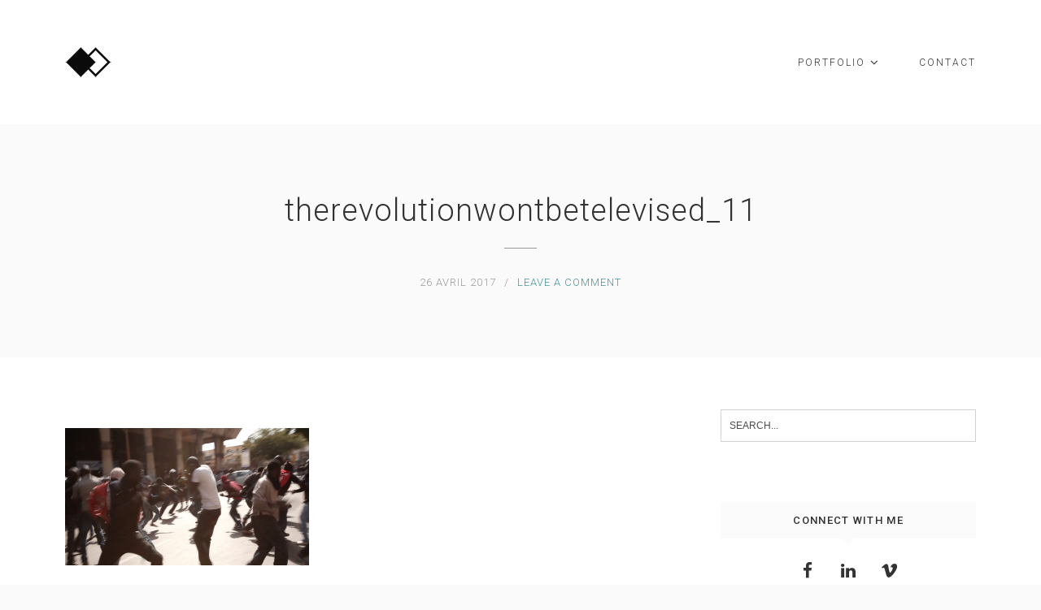

--- FILE ---
content_type: text/html; charset=UTF-8
request_url: http://axellegonay.com/portfolio/the-revolution-wont-be-televised/therevolutionwontbetelevised_11-2/
body_size: 9937
content:
<!DOCTYPE html>
<html lang="fr-FR">
<head>
<meta charset="UTF-8">
<meta name="viewport" content="width=device-width, initial-scale=1">
<link rel="profile" href="http://gmpg.org/xfn/11">
<link rel="pingback" href="http://axellegonay.com/xmlrpc.php">

<meta name='robots' content='index, follow, max-image-preview:large, max-snippet:-1, max-video-preview:-1' />

	<!-- This site is optimized with the Yoast SEO plugin v20.0 - https://yoast.com/wordpress/plugins/seo/ -->
	<title>therevolutionwontbetelevised_11 &mdash; Axelle Gonay | Etalonneuse numérique</title>
	<link rel="canonical" href="http://axellegonay.com/portfolio/the-revolution-wont-be-televised/therevolutionwontbetelevised_11-2/" />
	<meta property="og:locale" content="fr_FR" />
	<meta property="og:type" content="article" />
	<meta property="og:title" content="therevolutionwontbetelevised_11 &mdash; Axelle Gonay | Etalonneuse numérique" />
	<meta property="og:url" content="http://axellegonay.com/portfolio/the-revolution-wont-be-televised/therevolutionwontbetelevised_11-2/" />
	<meta property="og:site_name" content="Axelle Gonay | Etalonneuse numérique" />
	<meta property="article:publisher" content="https://www.facebook.com/axelle.gonay.3" />
	<meta property="og:image" content="http://axellegonay.com/portfolio/the-revolution-wont-be-televised/therevolutionwontbetelevised_11-2" />
	<meta property="og:image:width" content="1230" />
	<meta property="og:image:height" content="692" />
	<meta property="og:image:type" content="image/png" />
	<meta name="twitter:card" content="summary_large_image" />
	<script type="application/ld+json" class="yoast-schema-graph">{"@context":"https://schema.org","@graph":[{"@type":"WebPage","@id":"http://axellegonay.com/portfolio/the-revolution-wont-be-televised/therevolutionwontbetelevised_11-2/","url":"http://axellegonay.com/portfolio/the-revolution-wont-be-televised/therevolutionwontbetelevised_11-2/","name":"therevolutionwontbetelevised_11 &mdash; Axelle Gonay | Etalonneuse numérique","isPartOf":{"@id":"http://axellegonay.com/#website"},"primaryImageOfPage":{"@id":"http://axellegonay.com/portfolio/the-revolution-wont-be-televised/therevolutionwontbetelevised_11-2/#primaryimage"},"image":{"@id":"http://axellegonay.com/portfolio/the-revolution-wont-be-televised/therevolutionwontbetelevised_11-2/#primaryimage"},"thumbnailUrl":"http://axellegonay.com/wp-content/uploads/2015/12/therevolutionwontbetelevised_11.png","datePublished":"2017-04-26T17:54:38+00:00","dateModified":"2017-04-26T17:54:38+00:00","breadcrumb":{"@id":"http://axellegonay.com/portfolio/the-revolution-wont-be-televised/therevolutionwontbetelevised_11-2/#breadcrumb"},"inLanguage":"fr-FR","potentialAction":[{"@type":"ReadAction","target":["http://axellegonay.com/portfolio/the-revolution-wont-be-televised/therevolutionwontbetelevised_11-2/"]}]},{"@type":"ImageObject","inLanguage":"fr-FR","@id":"http://axellegonay.com/portfolio/the-revolution-wont-be-televised/therevolutionwontbetelevised_11-2/#primaryimage","url":"http://axellegonay.com/wp-content/uploads/2015/12/therevolutionwontbetelevised_11.png","contentUrl":"http://axellegonay.com/wp-content/uploads/2015/12/therevolutionwontbetelevised_11.png","width":1230,"height":692},{"@type":"BreadcrumbList","@id":"http://axellegonay.com/portfolio/the-revolution-wont-be-televised/therevolutionwontbetelevised_11-2/#breadcrumb","itemListElement":[{"@type":"ListItem","position":1,"name":"Accueil","item":"http://axellegonay.com/"},{"@type":"ListItem","position":2,"name":"The Revolution Won&rsquo;t Be Televised","item":"http://axellegonay.com/portfolio/the-revolution-wont-be-televised/"},{"@type":"ListItem","position":3,"name":"therevolutionwontbetelevised_11"}]},{"@type":"WebSite","@id":"http://axellegonay.com/#website","url":"http://axellegonay.com/","name":"Axelle Gonay | Etalonneuse numérique","description":"Etalonneur freelance à Paris / Freelance colorist based in Paris.","potentialAction":[{"@type":"SearchAction","target":{"@type":"EntryPoint","urlTemplate":"http://axellegonay.com/?s={search_term_string}"},"query-input":"required name=search_term_string"}],"inLanguage":"fr-FR"}]}</script>
	<!-- / Yoast SEO plugin. -->


<link rel='dns-prefetch' href='//fonts.googleapis.com' />
<link rel="alternate" type="application/rss+xml" title="Axelle Gonay | Etalonneuse numérique &raquo; Flux" href="http://axellegonay.com/feed/" />
<link rel="alternate" type="application/rss+xml" title="Axelle Gonay | Etalonneuse numérique &raquo; Flux des commentaires" href="http://axellegonay.com/comments/feed/" />
<link rel="alternate" type="application/rss+xml" title="Axelle Gonay | Etalonneuse numérique &raquo; therevolutionwontbetelevised_11 Flux des commentaires" href="http://axellegonay.com/portfolio/the-revolution-wont-be-televised/therevolutionwontbetelevised_11-2/feed/" />
		<!-- This site uses the Google Analytics by MonsterInsights plugin v8.19 - Using Analytics tracking - https://www.monsterinsights.com/ -->
		<!-- Remarque : MonsterInsights n’est actuellement pas configuré sur ce site. Le propriétaire doit authentifier son compte Google Analytics dans les réglages de MonsterInsights.  -->
					<!-- No tracking code set -->
				<!-- / Google Analytics by MonsterInsights -->
		<script type="text/javascript">
window._wpemojiSettings = {"baseUrl":"https:\/\/s.w.org\/images\/core\/emoji\/14.0.0\/72x72\/","ext":".png","svgUrl":"https:\/\/s.w.org\/images\/core\/emoji\/14.0.0\/svg\/","svgExt":".svg","source":{"concatemoji":"http:\/\/axellegonay.com\/wp-includes\/js\/wp-emoji-release.min.js?ver=6.3.7"}};
/*! This file is auto-generated */
!function(i,n){var o,s,e;function c(e){try{var t={supportTests:e,timestamp:(new Date).valueOf()};sessionStorage.setItem(o,JSON.stringify(t))}catch(e){}}function p(e,t,n){e.clearRect(0,0,e.canvas.width,e.canvas.height),e.fillText(t,0,0);var t=new Uint32Array(e.getImageData(0,0,e.canvas.width,e.canvas.height).data),r=(e.clearRect(0,0,e.canvas.width,e.canvas.height),e.fillText(n,0,0),new Uint32Array(e.getImageData(0,0,e.canvas.width,e.canvas.height).data));return t.every(function(e,t){return e===r[t]})}function u(e,t,n){switch(t){case"flag":return n(e,"\ud83c\udff3\ufe0f\u200d\u26a7\ufe0f","\ud83c\udff3\ufe0f\u200b\u26a7\ufe0f")?!1:!n(e,"\ud83c\uddfa\ud83c\uddf3","\ud83c\uddfa\u200b\ud83c\uddf3")&&!n(e,"\ud83c\udff4\udb40\udc67\udb40\udc62\udb40\udc65\udb40\udc6e\udb40\udc67\udb40\udc7f","\ud83c\udff4\u200b\udb40\udc67\u200b\udb40\udc62\u200b\udb40\udc65\u200b\udb40\udc6e\u200b\udb40\udc67\u200b\udb40\udc7f");case"emoji":return!n(e,"\ud83e\udef1\ud83c\udffb\u200d\ud83e\udef2\ud83c\udfff","\ud83e\udef1\ud83c\udffb\u200b\ud83e\udef2\ud83c\udfff")}return!1}function f(e,t,n){var r="undefined"!=typeof WorkerGlobalScope&&self instanceof WorkerGlobalScope?new OffscreenCanvas(300,150):i.createElement("canvas"),a=r.getContext("2d",{willReadFrequently:!0}),o=(a.textBaseline="top",a.font="600 32px Arial",{});return e.forEach(function(e){o[e]=t(a,e,n)}),o}function t(e){var t=i.createElement("script");t.src=e,t.defer=!0,i.head.appendChild(t)}"undefined"!=typeof Promise&&(o="wpEmojiSettingsSupports",s=["flag","emoji"],n.supports={everything:!0,everythingExceptFlag:!0},e=new Promise(function(e){i.addEventListener("DOMContentLoaded",e,{once:!0})}),new Promise(function(t){var n=function(){try{var e=JSON.parse(sessionStorage.getItem(o));if("object"==typeof e&&"number"==typeof e.timestamp&&(new Date).valueOf()<e.timestamp+604800&&"object"==typeof e.supportTests)return e.supportTests}catch(e){}return null}();if(!n){if("undefined"!=typeof Worker&&"undefined"!=typeof OffscreenCanvas&&"undefined"!=typeof URL&&URL.createObjectURL&&"undefined"!=typeof Blob)try{var e="postMessage("+f.toString()+"("+[JSON.stringify(s),u.toString(),p.toString()].join(",")+"));",r=new Blob([e],{type:"text/javascript"}),a=new Worker(URL.createObjectURL(r),{name:"wpTestEmojiSupports"});return void(a.onmessage=function(e){c(n=e.data),a.terminate(),t(n)})}catch(e){}c(n=f(s,u,p))}t(n)}).then(function(e){for(var t in e)n.supports[t]=e[t],n.supports.everything=n.supports.everything&&n.supports[t],"flag"!==t&&(n.supports.everythingExceptFlag=n.supports.everythingExceptFlag&&n.supports[t]);n.supports.everythingExceptFlag=n.supports.everythingExceptFlag&&!n.supports.flag,n.DOMReady=!1,n.readyCallback=function(){n.DOMReady=!0}}).then(function(){return e}).then(function(){var e;n.supports.everything||(n.readyCallback(),(e=n.source||{}).concatemoji?t(e.concatemoji):e.wpemoji&&e.twemoji&&(t(e.twemoji),t(e.wpemoji)))}))}((window,document),window._wpemojiSettings);
</script>
<style type="text/css">
img.wp-smiley,
img.emoji {
	display: inline !important;
	border: none !important;
	box-shadow: none !important;
	height: 1em !important;
	width: 1em !important;
	margin: 0 0.07em !important;
	vertical-align: -0.1em !important;
	background: none !important;
	padding: 0 !important;
}
</style>
	<link rel='stylesheet' id='wp-block-library-css' href='http://axellegonay.com/wp-includes/css/dist/block-library/style.min.css?ver=6.3.7' type='text/css' media='all' />
<style id='classic-theme-styles-inline-css' type='text/css'>
/*! This file is auto-generated */
.wp-block-button__link{color:#fff;background-color:#32373c;border-radius:9999px;box-shadow:none;text-decoration:none;padding:calc(.667em + 2px) calc(1.333em + 2px);font-size:1.125em}.wp-block-file__button{background:#32373c;color:#fff;text-decoration:none}
</style>
<style id='global-styles-inline-css' type='text/css'>
body{--wp--preset--color--black: #000000;--wp--preset--color--cyan-bluish-gray: #abb8c3;--wp--preset--color--white: #ffffff;--wp--preset--color--pale-pink: #f78da7;--wp--preset--color--vivid-red: #cf2e2e;--wp--preset--color--luminous-vivid-orange: #ff6900;--wp--preset--color--luminous-vivid-amber: #fcb900;--wp--preset--color--light-green-cyan: #7bdcb5;--wp--preset--color--vivid-green-cyan: #00d084;--wp--preset--color--pale-cyan-blue: #8ed1fc;--wp--preset--color--vivid-cyan-blue: #0693e3;--wp--preset--color--vivid-purple: #9b51e0;--wp--preset--gradient--vivid-cyan-blue-to-vivid-purple: linear-gradient(135deg,rgba(6,147,227,1) 0%,rgb(155,81,224) 100%);--wp--preset--gradient--light-green-cyan-to-vivid-green-cyan: linear-gradient(135deg,rgb(122,220,180) 0%,rgb(0,208,130) 100%);--wp--preset--gradient--luminous-vivid-amber-to-luminous-vivid-orange: linear-gradient(135deg,rgba(252,185,0,1) 0%,rgba(255,105,0,1) 100%);--wp--preset--gradient--luminous-vivid-orange-to-vivid-red: linear-gradient(135deg,rgba(255,105,0,1) 0%,rgb(207,46,46) 100%);--wp--preset--gradient--very-light-gray-to-cyan-bluish-gray: linear-gradient(135deg,rgb(238,238,238) 0%,rgb(169,184,195) 100%);--wp--preset--gradient--cool-to-warm-spectrum: linear-gradient(135deg,rgb(74,234,220) 0%,rgb(151,120,209) 20%,rgb(207,42,186) 40%,rgb(238,44,130) 60%,rgb(251,105,98) 80%,rgb(254,248,76) 100%);--wp--preset--gradient--blush-light-purple: linear-gradient(135deg,rgb(255,206,236) 0%,rgb(152,150,240) 100%);--wp--preset--gradient--blush-bordeaux: linear-gradient(135deg,rgb(254,205,165) 0%,rgb(254,45,45) 50%,rgb(107,0,62) 100%);--wp--preset--gradient--luminous-dusk: linear-gradient(135deg,rgb(255,203,112) 0%,rgb(199,81,192) 50%,rgb(65,88,208) 100%);--wp--preset--gradient--pale-ocean: linear-gradient(135deg,rgb(255,245,203) 0%,rgb(182,227,212) 50%,rgb(51,167,181) 100%);--wp--preset--gradient--electric-grass: linear-gradient(135deg,rgb(202,248,128) 0%,rgb(113,206,126) 100%);--wp--preset--gradient--midnight: linear-gradient(135deg,rgb(2,3,129) 0%,rgb(40,116,252) 100%);--wp--preset--font-size--small: 13px;--wp--preset--font-size--medium: 20px;--wp--preset--font-size--large: 36px;--wp--preset--font-size--x-large: 42px;--wp--preset--spacing--20: 0.44rem;--wp--preset--spacing--30: 0.67rem;--wp--preset--spacing--40: 1rem;--wp--preset--spacing--50: 1.5rem;--wp--preset--spacing--60: 2.25rem;--wp--preset--spacing--70: 3.38rem;--wp--preset--spacing--80: 5.06rem;--wp--preset--shadow--natural: 6px 6px 9px rgba(0, 0, 0, 0.2);--wp--preset--shadow--deep: 12px 12px 50px rgba(0, 0, 0, 0.4);--wp--preset--shadow--sharp: 6px 6px 0px rgba(0, 0, 0, 0.2);--wp--preset--shadow--outlined: 6px 6px 0px -3px rgba(255, 255, 255, 1), 6px 6px rgba(0, 0, 0, 1);--wp--preset--shadow--crisp: 6px 6px 0px rgba(0, 0, 0, 1);}:where(.is-layout-flex){gap: 0.5em;}:where(.is-layout-grid){gap: 0.5em;}body .is-layout-flow > .alignleft{float: left;margin-inline-start: 0;margin-inline-end: 2em;}body .is-layout-flow > .alignright{float: right;margin-inline-start: 2em;margin-inline-end: 0;}body .is-layout-flow > .aligncenter{margin-left: auto !important;margin-right: auto !important;}body .is-layout-constrained > .alignleft{float: left;margin-inline-start: 0;margin-inline-end: 2em;}body .is-layout-constrained > .alignright{float: right;margin-inline-start: 2em;margin-inline-end: 0;}body .is-layout-constrained > .aligncenter{margin-left: auto !important;margin-right: auto !important;}body .is-layout-constrained > :where(:not(.alignleft):not(.alignright):not(.alignfull)){max-width: var(--wp--style--global--content-size);margin-left: auto !important;margin-right: auto !important;}body .is-layout-constrained > .alignwide{max-width: var(--wp--style--global--wide-size);}body .is-layout-flex{display: flex;}body .is-layout-flex{flex-wrap: wrap;align-items: center;}body .is-layout-flex > *{margin: 0;}body .is-layout-grid{display: grid;}body .is-layout-grid > *{margin: 0;}:where(.wp-block-columns.is-layout-flex){gap: 2em;}:where(.wp-block-columns.is-layout-grid){gap: 2em;}:where(.wp-block-post-template.is-layout-flex){gap: 1.25em;}:where(.wp-block-post-template.is-layout-grid){gap: 1.25em;}.has-black-color{color: var(--wp--preset--color--black) !important;}.has-cyan-bluish-gray-color{color: var(--wp--preset--color--cyan-bluish-gray) !important;}.has-white-color{color: var(--wp--preset--color--white) !important;}.has-pale-pink-color{color: var(--wp--preset--color--pale-pink) !important;}.has-vivid-red-color{color: var(--wp--preset--color--vivid-red) !important;}.has-luminous-vivid-orange-color{color: var(--wp--preset--color--luminous-vivid-orange) !important;}.has-luminous-vivid-amber-color{color: var(--wp--preset--color--luminous-vivid-amber) !important;}.has-light-green-cyan-color{color: var(--wp--preset--color--light-green-cyan) !important;}.has-vivid-green-cyan-color{color: var(--wp--preset--color--vivid-green-cyan) !important;}.has-pale-cyan-blue-color{color: var(--wp--preset--color--pale-cyan-blue) !important;}.has-vivid-cyan-blue-color{color: var(--wp--preset--color--vivid-cyan-blue) !important;}.has-vivid-purple-color{color: var(--wp--preset--color--vivid-purple) !important;}.has-black-background-color{background-color: var(--wp--preset--color--black) !important;}.has-cyan-bluish-gray-background-color{background-color: var(--wp--preset--color--cyan-bluish-gray) !important;}.has-white-background-color{background-color: var(--wp--preset--color--white) !important;}.has-pale-pink-background-color{background-color: var(--wp--preset--color--pale-pink) !important;}.has-vivid-red-background-color{background-color: var(--wp--preset--color--vivid-red) !important;}.has-luminous-vivid-orange-background-color{background-color: var(--wp--preset--color--luminous-vivid-orange) !important;}.has-luminous-vivid-amber-background-color{background-color: var(--wp--preset--color--luminous-vivid-amber) !important;}.has-light-green-cyan-background-color{background-color: var(--wp--preset--color--light-green-cyan) !important;}.has-vivid-green-cyan-background-color{background-color: var(--wp--preset--color--vivid-green-cyan) !important;}.has-pale-cyan-blue-background-color{background-color: var(--wp--preset--color--pale-cyan-blue) !important;}.has-vivid-cyan-blue-background-color{background-color: var(--wp--preset--color--vivid-cyan-blue) !important;}.has-vivid-purple-background-color{background-color: var(--wp--preset--color--vivid-purple) !important;}.has-black-border-color{border-color: var(--wp--preset--color--black) !important;}.has-cyan-bluish-gray-border-color{border-color: var(--wp--preset--color--cyan-bluish-gray) !important;}.has-white-border-color{border-color: var(--wp--preset--color--white) !important;}.has-pale-pink-border-color{border-color: var(--wp--preset--color--pale-pink) !important;}.has-vivid-red-border-color{border-color: var(--wp--preset--color--vivid-red) !important;}.has-luminous-vivid-orange-border-color{border-color: var(--wp--preset--color--luminous-vivid-orange) !important;}.has-luminous-vivid-amber-border-color{border-color: var(--wp--preset--color--luminous-vivid-amber) !important;}.has-light-green-cyan-border-color{border-color: var(--wp--preset--color--light-green-cyan) !important;}.has-vivid-green-cyan-border-color{border-color: var(--wp--preset--color--vivid-green-cyan) !important;}.has-pale-cyan-blue-border-color{border-color: var(--wp--preset--color--pale-cyan-blue) !important;}.has-vivid-cyan-blue-border-color{border-color: var(--wp--preset--color--vivid-cyan-blue) !important;}.has-vivid-purple-border-color{border-color: var(--wp--preset--color--vivid-purple) !important;}.has-vivid-cyan-blue-to-vivid-purple-gradient-background{background: var(--wp--preset--gradient--vivid-cyan-blue-to-vivid-purple) !important;}.has-light-green-cyan-to-vivid-green-cyan-gradient-background{background: var(--wp--preset--gradient--light-green-cyan-to-vivid-green-cyan) !important;}.has-luminous-vivid-amber-to-luminous-vivid-orange-gradient-background{background: var(--wp--preset--gradient--luminous-vivid-amber-to-luminous-vivid-orange) !important;}.has-luminous-vivid-orange-to-vivid-red-gradient-background{background: var(--wp--preset--gradient--luminous-vivid-orange-to-vivid-red) !important;}.has-very-light-gray-to-cyan-bluish-gray-gradient-background{background: var(--wp--preset--gradient--very-light-gray-to-cyan-bluish-gray) !important;}.has-cool-to-warm-spectrum-gradient-background{background: var(--wp--preset--gradient--cool-to-warm-spectrum) !important;}.has-blush-light-purple-gradient-background{background: var(--wp--preset--gradient--blush-light-purple) !important;}.has-blush-bordeaux-gradient-background{background: var(--wp--preset--gradient--blush-bordeaux) !important;}.has-luminous-dusk-gradient-background{background: var(--wp--preset--gradient--luminous-dusk) !important;}.has-pale-ocean-gradient-background{background: var(--wp--preset--gradient--pale-ocean) !important;}.has-electric-grass-gradient-background{background: var(--wp--preset--gradient--electric-grass) !important;}.has-midnight-gradient-background{background: var(--wp--preset--gradient--midnight) !important;}.has-small-font-size{font-size: var(--wp--preset--font-size--small) !important;}.has-medium-font-size{font-size: var(--wp--preset--font-size--medium) !important;}.has-large-font-size{font-size: var(--wp--preset--font-size--large) !important;}.has-x-large-font-size{font-size: var(--wp--preset--font-size--x-large) !important;}
.wp-block-navigation a:where(:not(.wp-element-button)){color: inherit;}
:where(.wp-block-post-template.is-layout-flex){gap: 1.25em;}:where(.wp-block-post-template.is-layout-grid){gap: 1.25em;}
:where(.wp-block-columns.is-layout-flex){gap: 2em;}:where(.wp-block-columns.is-layout-grid){gap: 2em;}
.wp-block-pullquote{font-size: 1.5em;line-height: 1.6;}
</style>
<link rel='stylesheet' id='contact-form-7-css' href='http://axellegonay.com/wp-content/plugins/contact-form-7/includes/css/styles.css?ver=5.7.3' type='text/css' media='all' />
<link rel='stylesheet' id='dt-extend-vc-css' href='http://axellegonay.com/wp-content/plugins/delicious-addons/extend-vc/core/assets/css/delicious-extend-vc.css?ver=6.3.7' type='text/css' media='all' />
<link rel='stylesheet' id='dt-css-plugins-css' href='http://axellegonay.com/wp-content/plugins/delicious-addons/extend-vc/core/assets/css/delicious-plugins.css?ver=6.3.7' type='text/css' media='all' />
<!--[if lte IE 10]>
<link rel='stylesheet' id='dt-ie-hacks-css' href='http://axellegonay.com/wp-content/plugins/delicious-addons/extend-vc/core/assets/css/ie.css?ver=6.3.7' type='text/css' media='all' />
<![endif]-->
<link rel='stylesheet' id='stag-style-css' href='http://axellegonay.com/wp-content/themes/stag-child/style.css?ver=6.3.7' type='text/css' media='all' />
<style id='stag-style-inline-css' type='text/css'>
.dt-button.featured,input[type=submit].solid,input[type=reset].solid,input[type=button].solid{background:#41929b;border-color:#41929b}input[type=submit]:hover,input[type=reset]:hover,input[type=button]:hover{border-color:#41929b; background: #41929b}button:hover{border-color:#41929b;background-color:#41929b}.dt-button.button-primary:focus,.dt-button.button-primary:hover,button.button-primary:focus,button.button-primary:hover,input[type=submit].button-primary:focus,input[type=submit].button-primary:hover,input[type=reset].button-primary:focus,input[type=reset].button-primary:hover,input[type=button].button-primary:focus,input[type=button].button-primary:hover{color:#fff;background-color:#41929b;border-color:#41929b}.author-bio .author-description h3 a:hover,.main-navigation a:hover,.main-navigation.dark-header a:hover,.nav-links a:hover,.pagenav a:hover,.pagenav span.current,a{color:#41929b}#spinner:before{border-top:2px solid #41929b;border-left:2px solid #41929b}#comments .commentwrap .metacomment a.comment-reply-link{border:1px solid}#comments .commentwrap .metacomment a.comment-reply-link:hover{color:#fff;background:#41929b;border-color:#41929b}.dt-hexagon i,.dt-hexagon span,.dt-services-grid .delicious-service .delicious-service-icon,.entry-header h1.entry-title a:hover,.entry-header h2.entry-title a:hover,.member-wrapper .member-info .member-meta span,.page-template-template-blog .grid-content .has-post-thumbnail .post-overlay:hover .cat-links a:hover,.page-template-template-blog .grid-content .has-post-thumbnail .post-overlay:hover .entry-header h2.entry-title a:hover,.portfolio .grid-item-on-hover h3 a:hover,.process-item-title .pi-title,.projnav li span:hover,.svg-title span,.testimonial-position,.thin-fill .dt-service-icon,.widget-area a:hover{color:#41929b}.no-fill .dt-service-icon * { color:#41929b }#comments #cancel-comment-reply-link{border:1px solid}#comments #cancel-comment-reply-link:hover{background:#41929b;border-color:#41929b}.site-footer #social li a:hover, #headersocial li a:hover,.widget-area .tagcloud a:hover{background-color:#41929b;border-color:#41929b}#dt-social-widget li a:hover{background:#41929b}html .mc4wp-form .form-wrapper input[type=submit]:hover{background-color:#41929b}.share-options a:hover{background:#41929b}.dt-hexagon,.dt-hexagon:before{border-right:2px solid #41929b}.dt-hexagon,.dt-hexagon:after{border-left:2px solid #41929b}.dt-hexagon:before{border-top:2px solid #41929b}.dt-hexagon:after{border-bottom:2px solid #41929b}.dt-hexagon:hover{background-color:#41929b}.bold-fill .dt-service-icon i,.bold-fill .dt-service-icon span,.circle-wrapper,.svg-title svg{border:1px solid}.svg-title svg path,.svg-title svg polygon,.svg-title svg rect{fill:#41929b}.clients-carousel .owl-dot.active,.testimonials-carousel .owl-dot.active,.twitter-carousel .owl-dot.active{background:#41929b;border-color:#41929b}.thin-fill .dt-service-icon{border:1px solid}.main-navigation ul ul li.current-menu-item a, .dt-blog-carousel h3.entry-title a:hover{color: #41929b}.dt-blog-carousel a.excerpt-read-more span:hover{color: #41929b;border-color: #41929b}.dt-blog-carousel .post-thumbnail .post-icon{background: #41929b;} html .member-wrapper .member-info .member-social ul li a:hover,.skillbar-bar,.work-cta:hover{background: #41929b;}::-webkit-scrollbar-thumb:hover{background: #41929b;}.pagenav span.current,.pagenav a:hover{border-color:#41929b;}.contact-footer span[class*="icon-"],.contact-footer a:hover{color: #41929b;}.text-on-thumbnail .grid-item-on-hover.style-2 .grid-text{background: #41929b !important;}html ul.dt-tabs li:hover, html ul.dt-tabs li.current span.dt-tab-title , html ul.dt-tabs li.current span.dt-tab-count, .dt-breadcrumbs a, .dt-play-video a:hover, html .contact-footer span[class*="icon-"], aside[id^="woocommerce_"] li a:hover, html .woocommerce ul.products li.product a h3:hover, html .portfolio.portfolio-layout-mosaic li .dt-awesome-project h3 a:hover {color: #41929b;}html a.cat-trigger, html .portfolio.portfolio-layout-mosaic li .dt-awesome-project h3 a:after, html .bold-fill .dt-service-icon i, html .bold-fill .dt-service-icon span {background: #41929b;} html .thin-fill .dt-service-icon span, html .thin-fill .dt-service-icon i { border-color: #41929b; color: #41929b; }
html body {background: #fafafa;}#wrapper {background: #ffffff;}
#header { padding-top: 48px; padding-bottom: 48px;  }
</style>
<link rel='stylesheet' id='fontawesome-css' href='http://axellegonay.com/wp-content/themes/stag/assets/fonts/font-awesome/css/font-awesome.css?ver=6.3.7' type='text/css' media='all' />
<link rel='stylesheet' id='et-line-css' href='http://axellegonay.com/wp-content/themes/stag/assets/fonts/et-line-font/et-line.css?ver=6.3.7' type='text/css' media='all' />
<link rel='stylesheet' id='redux-google-fonts-stag_redux_data-css' href='http://fonts.googleapis.com/css?family=Roboto%3A100%2C300%2C400%2C500%2C700%2C900%2C100italic%2C300italic%2C400italic%2C500italic%2C700italic%2C900italic&#038;subset=latin&#038;ver=1697819469' type='text/css' media='all' />
<script type='text/javascript' src='http://axellegonay.com/wp-includes/js/jquery/jquery.min.js?ver=3.7.0' id='jquery-core-js'></script>
<script type='text/javascript' src='http://axellegonay.com/wp-includes/js/jquery/jquery-migrate.min.js?ver=3.4.1' id='jquery-migrate-js'></script>
<script type='text/javascript' src='http://axellegonay.com/wp-content/themes/stag/assets/js/plugins/jquery.queryloader2.js?ver=1.0' id='stag-qloader-js'></script>
<script type='text/javascript' id='stag-custom-loader-js-extra'>
/* <![CDATA[ */
var stag_loader = {"stag_bcolor":"#41929b"};
/* ]]> */
</script>
<script type='text/javascript' src='http://axellegonay.com/wp-content/themes/stag/assets/js/custom-loader.js?ver=1.0' id='stag-custom-loader-js'></script>
<link rel="https://api.w.org/" href="http://axellegonay.com/wp-json/" /><link rel="alternate" type="application/json" href="http://axellegonay.com/wp-json/wp/v2/media/5758" /><link rel="EditURI" type="application/rsd+xml" title="RSD" href="http://axellegonay.com/xmlrpc.php?rsd" />
<meta name="generator" content="WordPress 6.3.7" />
<link rel='shortlink' href='http://axellegonay.com/?p=5758' />
<link rel="alternate" type="application/json+oembed" href="http://axellegonay.com/wp-json/oembed/1.0/embed?url=http%3A%2F%2Faxellegonay.com%2Fportfolio%2Fthe-revolution-wont-be-televised%2Ftherevolutionwontbetelevised_11-2%2F" />
<link rel="alternate" type="text/xml+oembed" href="http://axellegonay.com/wp-json/oembed/1.0/embed?url=http%3A%2F%2Faxellegonay.com%2Fportfolio%2Fthe-revolution-wont-be-televised%2Ftherevolutionwontbetelevised_11-2%2F&#038;format=xml" />
<script>                                    </script><meta name="generator" content="Powered by Visual Composer - drag and drop page builder for WordPress."/>
<!--[if lte IE 9]><link rel="stylesheet" type="text/css" href="http://axellegonay.com/wp-content/plugins/js_composer/assets/css/vc_lte_ie9.min.css" media="screen"><![endif]--><!--[if IE  8]><link rel="stylesheet" type="text/css" href="http://axellegonay.com/wp-content/plugins/js_composer/assets/css/vc-ie8.min.css" media="screen"><![endif]--><link rel="icon" href="http://axellegonay.com/wp-content/uploads/2023/10/favicon-32x32-1.png" sizes="32x32" />
<link rel="icon" href="http://axellegonay.com/wp-content/uploads/2023/10/favicon-32x32-1.png" sizes="192x192" />
<link rel="apple-touch-icon" href="http://axellegonay.com/wp-content/uploads/2023/10/favicon-32x32-1.png" />
<meta name="msapplication-TileImage" content="http://axellegonay.com/wp-content/uploads/2023/10/favicon-32x32-1.png" />
<style type="text/css" title="dynamic-css" class="options-output">html body{font-family:Roboto;line-height:24px;font-weight:300;font-style:normal;color:#323232;font-size:15px;}html .main-navigation li a{font-family:Roboto;line-height:24px;font-weight:300;font-style:normal;color:#323232;font-size:12px;}html .main-navigation ul ul a{font-family:Roboto;line-height:18px;font-weight:300;font-style:normal;font-size:13px;}html h1{font-family:Roboto;line-height:52px;font-weight:300;font-style:normal;color:#323232;font-size:42px;}html h2{font-family:Roboto;line-height:42px;font-weight:300;font-style:normal;color:#323232;font-size:30px;}html h3{font-family:Roboto;line-height:32px;font-weight:300;font-style:normal;color:#323232;font-size:24px;}html h4{font-family:Roboto;line-height:28px;font-weight:300;font-style:normal;color:#323232;font-size:18px;}html h5{font-family:Roboto;line-height:24px;font-weight:300;font-style:normal;color:#323232;font-size:15px;}html h6{font-family:Roboto;line-height:20px;font-weight:300;font-style:normal;color:#323232;font-size:12px;}html body{background-color:#fafafa;}html body #page{background-color:#ffffff;}html .site-footer{background-color:#fafafa;}-moz::selection,::selection{background:#41929b;}</style><noscript><style type="text/css"> .wpb_animate_when_almost_visible { opacity: 1; }</style></noscript></head>



<body class="attachment attachment-template-default single single-attachment postid-5758 attachmentid-5758 attachment-png wpb-js-composer js-comp-ver-4.11.2.1 vc_responsive">

	<!-- preloader-->
	<div id="qLoverlay"></div>

		
<div id="page" class="hfeed site wide-layout">
	<a class="skip-link screen-reader-text" href="#content">Skip to content</a>

	
	<header id="header" class="site-header initial-state" role="banner">
		<div class="container">
			<div class="three columns logo-container">
				<div class="site-branding">
					<div class="logo animated fadeInUp">
											<a href="http://axellegonay.com/" title="Axelle Gonay | Etalonneuse numérique" rel="home"><img class="is-png" src="http://axellegonay.com/wp-content/uploads/2017/04/Logo_img_noir_small.png" alt="Axelle Gonay | Etalonneuse numérique" /></a>
						

								
					</div><!--end logo-->

				</div><!-- .site-branding -->
			</div><!-- .three.columns -->

					
		 			
			
			<div class="nine columns nav-trigger classic-menu ">

				<div class="header-nav">

					<nav id="site-navigation" class="main-navigation classic-menu light-header" role="navigation">

												

					<div class="menu-menu_01-container"><ul id="primary-menu" class="menu"><li id="menu-item-4155" class="menu-item menu-item-type-post_type menu-item-object-page menu-item-has-children menu-item-4155"><a href="http://axellegonay.com/portfolio/">PORTFOLIO</a>
<ul class="sub-menu">
	<li id="menu-item-4162" class="menu-item menu-item-type-post_type menu-item-object-page menu-item-4162"><a href="http://axellegonay.com/fictions/">FICTIONS</a></li>
	<li id="menu-item-4183" class="menu-item menu-item-type-post_type menu-item-object-page menu-item-4183"><a href="http://axellegonay.com/documentaires/">DOCUMENTAIRES</a></li>
	<li id="menu-item-4174" class="menu-item menu-item-type-post_type menu-item-object-page menu-item-4174"><a href="http://axellegonay.com/clips/">CLIPS</a></li>
	<li id="menu-item-7292" class="menu-item menu-item-type-post_type menu-item-object-page menu-item-7292"><a href="http://axellegonay.com/concerts/">CONCERTS</a></li>
	<li id="menu-item-4181" class="menu-item menu-item-type-post_type menu-item-object-page menu-item-4181"><a href="http://axellegonay.com/commercials/">COMMERCIALS</a></li>
	<li id="menu-item-8075" class="menu-item menu-item-type-post_type menu-item-object-page menu-item-8075"><a href="http://axellegonay.com/mapping/">MAPPING</a></li>
	<li id="menu-item-4953" class="menu-item menu-item-type-post_type menu-item-object-page menu-item-4953"><a href="http://axellegonay.com/tv/">TV</a></li>
</ul>
</li>
<li id="menu-item-4510" class="menu-item menu-item-type-post_type menu-item-object-page menu-item-4510"><a href="http://axellegonay.com/contact-2/">CONTACT</a></li>
</ul></div>					</nav><!-- #site-navigation -->		
				</div> <!-- .header-nav -->	
			</div><!-- .nine.columns-->
						
						

				<!-- burger menu -->
				<div class="bm light-header classic-menu">
					<div class="bi burger-icon">
						<div id="burger-menu">
							<div class="bar"></div>
							<div class="bar"></div>
							<div class="bar"></div>
						</div>
					</div>	
				</div>		
		</div>

					

	</header><!-- #masthead -->


	<div id="hello"></div>

	<div class="menu-fixer"></div>

	<div id="content" class="site-content">

	<div class="page-title-wrapper">
		<div class="container ">
		<h1>therevolutionwontbetelevised_11</h1><header class="entry-header"><div class="entry-meta"><span class="posted-on"><time class="entry-date published updated" datetime="2017-04-26T19:54:38+02:00">26 avril 2017</time></span><span class="comments-link"><a href="http://axellegonay.com/portfolio/the-revolution-wont-be-televised/therevolutionwontbetelevised_11-2/#respond">Leave a comment</a></span></div></header>
		</div>
	</div>	


	<div class="space under-title"></div>

 

<div class="container">

	<div id="primary" class="content-area percent-blog sidebar-right">
		<main id="main" class="site-main" role="main">

		
			

<article id="post-5758" class="post-5758 attachment type-attachment status-inherit hentry">

		<header class="entry-header">

						
		
	</header><!-- .entry-header -->

	<div class="entry-content">
		<p class="attachment"><a href='http://axellegonay.com/wp-content/uploads/2015/12/therevolutionwontbetelevised_11.png'><img fetchpriority="high" width="300" height="169" src="http://axellegonay.com/wp-content/uploads/2015/12/therevolutionwontbetelevised_11-300x169.png" class="attachment-medium size-medium" alt="" decoding="async" srcset="http://axellegonay.com/wp-content/uploads/2015/12/therevolutionwontbetelevised_11-300x169.png 300w, http://axellegonay.com/wp-content/uploads/2015/12/therevolutionwontbetelevised_11-768x432.png 768w, http://axellegonay.com/wp-content/uploads/2015/12/therevolutionwontbetelevised_11-1024x576.png 1024w, http://axellegonay.com/wp-content/uploads/2015/12/therevolutionwontbetelevised_11-1120x630.png 1120w, http://axellegonay.com/wp-content/uploads/2015/12/therevolutionwontbetelevised_11.png 1230w" sizes="(max-width: 300px) 100vw, 300px" /></a></p>

			</div><!-- .entry-content -->

	<footer class="entry-footer">
			</footer><!-- .entry-footer -->
</article><!-- #post-## -->

					


						
				

			
<div id="comments" class="comments-area">

	
	
	
	<div id="respond" class="comment-respond">
		<h3 id="reply-title" class="comment-reply-title">Leave a Comment <small><a rel="nofollow" id="cancel-comment-reply-link" href="/portfolio/the-revolution-wont-be-televised/therevolutionwontbetelevised_11-2/#respond" style="display:none;">Cancel Comment</a></small></h3><p class="must-log-in">Vous devez <a href="http://axellegonay.com/wp-login.php?redirect_to=http%3A%2F%2Faxellegonay.com%2Fportfolio%2Fthe-revolution-wont-be-televised%2Ftherevolutionwontbetelevised_11-2%2F">vous connecter</a> pour publier un commentaire.</p>	</div><!-- #respond -->
	
</div><!-- #comments -->

		
		</main><!-- #main -->
	</div><!-- #primary -->

	<div id="secondary" class="widget-area percent-sidebar "" role="complementary"><aside id="search-2" class="widget widget_search"> 		<form role="search" method="get" class="search-form" action="http://axellegonay.com/">
			<label>
				<span class="screen-reader-text">Search for:</span>
				<input type="search" class="search-field" placeholder="search..." value="" name="s" title="Search for:" />
			</label>

		</form></aside><aside id="stag_social_widget-2" class="widget widget_stag_social_widget"><h3 class="widget-title">Connect with Me</h3>                
            <ul id="dt-social-widget">
            <li class="dt-social-facebook"><a href="https://www.facebook.com/axelle.gonay.3" target="_blank"><i class="fa fa-facebook"></i></a></li><li class="dt-social-linkedin"><a href="https://www.linkedin.com/in/axelle-gonay-7a504350" target="_blank"><i class="fa fa-linkedin"></i></a></li><li class="dt-social-vimeo"><a href="https://vimeo.com/axellegonay" target="_blank"><i class="fa fa-vimeo"></i></a></li>        
            </ul><!--end social-widget-->
                
          </aside></div>

</div>
<div class="space"></div>

	</div><!-- #content -->

		

	<footer id="colophon" class="site-footer footer-sides" role="contentinfo">

		
			


		<div class="container">
					

			<ul id="social" class="align-center">
				<li><a href="http://feeds.feedburner.com/EnvatoNotes" title="rss" class="rss"  target="_blank"><i class="fa fa-rss"></i></a></li><li><a href="https://www.facebook.com/axelle.gonay.3" title="facebook" class="facebook"  target="_blank"><i class="fa fa-facebook"></i></a></li><li><a href="https://www.linkedin.com/in/axelle-gonay-7a504350" title="linkedin" class="linkedin"  target="_blank"><i class="fa fa-linkedin"></i></a></li><li><a href="https://vimeo.com/axellegonay" title="vimeo-square" class="vimeo-square"  target="_blank"><i class="fa fa-vimeo-square"></i></a></li><li><a href="https://www.instagram.com/axellegonay/" title="instagram" class="instagram"  target="_blank"><i class="fa fa-instagram"></i></a></li>			</ul>
			<div class="site-info">
				<p style="text-align: left">© Axelle Gonay - 2016</p>			</div><!-- .site-info -->
		</div>
	</footer><!-- #colophon -->

	<a class="upbtn" href="#">
		<svg class="arrow-top" xmlns="http://www.w3.org/2000/svg" xmlns:xlink="http://www.w3.org/1999/xlink" version="1.1" x="0px" y="0px" viewBox="25 25 50 50" enable-background="new 0 0 100 100" xml:space="preserve"><g><path d="M42.8,47.5c0.4,0.4,1,0.4,1.4,0l4.8-4.8v21.9c0,0.6,0.4,1,1,1s1-0.4,1-1V42.7l4.8,4.8c0.4,0.4,1,0.4,1.4,0   c0.4-0.4,0.4-1,0-1.4L50,38.9l-7.2,7.2C42.4,46.5,42.4,47.1,42.8,47.5z"/></g></svg>
	</a></div>

</div><!-- #page -->

<script>                                    </script><script type='text/javascript' src='http://axellegonay.com/wp-content/plugins/contact-form-7/includes/swv/js/index.js?ver=5.7.3' id='swv-js'></script>
<script type='text/javascript' id='contact-form-7-js-extra'>
/* <![CDATA[ */
var wpcf7 = {"api":{"root":"http:\/\/axellegonay.com\/wp-json\/","namespace":"contact-form-7\/v1"}};
/* ]]> */
</script>
<script type='text/javascript' src='http://axellegonay.com/wp-content/plugins/contact-form-7/includes/js/index.js?ver=5.7.3' id='contact-form-7-js'></script>
<script type='text/javascript' src='http://axellegonay.com/wp-content/plugins/delicious-addons/extend-vc/core/assets/js/jquery.magnificpopup.min.js?ver=1.0' id='dt-magnific-popup-js'></script>
<script type='text/javascript' src='http://axellegonay.com/wp-content/plugins/delicious-addons/extend-vc/core/assets/js/owlcarousel.js?ver=2.0' id='owlcarousel-js'></script>
<script type='text/javascript' src='http://axellegonay.com/wp-content/plugins/delicious-addons/extend-vc/core/assets/js/custom/custom-dt.js?ver=6.3.7' id='dt-custom-dt-js'></script>
<script type='text/javascript' src='http://axellegonay.com/wp-content/themes/stag/assets/js/plugins/jquery-plugins.js?ver=6.3.7' id='stag-plugins-js'></script>
<script type='text/javascript' src='http://axellegonay.com/wp-content/themes/stag/assets/js/plugins/smoothScroll.js?ver=1.4.0' id='smoothscroll-js'></script>
<script type='text/javascript' src='http://axellegonay.com/wp-content/themes/stag/assets/js/custom-nav.js?ver=1.0' id='stag-nav-js'></script>
<script type='text/javascript' src='http://axellegonay.com/wp-content/plugins/js_composer/assets/lib/bower/isotope/dist/isotope.pkgd.min.js?ver=4.11.2.1' id='isotope-js'></script>
<script type='text/javascript' id='stag-navscroll-js-extra'>
/* <![CDATA[ */
var stag_styles = {"stag_logo_svg_url":"","stag_logo_svg_enabled":"0","stag_header_bg":"rgba(255,255,255,0.48)","stag_header_scroll_bg":"rgba(255,255,255,0.25)","stag_default_color":"rgba(255,255,255,0.48)","stag_logo_width":"57","stag_logo_height":"57","stag_logo_onscroll_height":"25","stag_init_pt":"48","stag_init_pb":"48","stag_scroll_pt":"16","stag_scroll_pb":"16","stag_scrolling_effect":"1","stag_mainlogosrc":"http:\/\/axellegonay.com\/wp-content\/uploads\/2017\/04\/Logo_img_noir_small.png","stag_alternativelogosrc":"","stag_alternativelogo":"0","stag_alternative_svg_logo_src":"","stag_alternative_svg_logo_width":"85","stag_alternative_svg_logo_height":"25","stag_alternative_svg_logo_enabled":"0","stag_scheme":"light-header","stag_scheme_on_scroll":"light-header","stag_pagenav_behavior_switch":"","stag_initial_navigation_style":"","stag_onscroll_navigation_style":"","stag_initial_header_color":"0,0,0","stag_onscroll_header_color":"0,0,0","stag_initial_header_color_opacity":"","stag_onscroll_header_color_opacity":"","stag_initial_logo_image_url":"","stag_initial_logo_image_width":"85","stag_initial_logo_image_height":"25","stag_onscroll_logo_image_url":"","stag_onscroll_logo_image_width":"85","stag_onscroll_logo_image_height":"25","stag_initial_logo_svg_retina":"","stag_onscroll_logo_svg_retina":"","stag_initial_svg_retina_logo_width":"","stag_initial_svg_retina_logo_height":"","stag_onscroll_svg_retina_logo_width":"","stag_onscroll_svg_retina_logo_height":"","page_id":"5758"};
/* ]]> */
</script>
<script type='text/javascript' src='http://axellegonay.com/wp-content/themes/stag/assets/js/custom-navscroll.js?ver=1.0' id='stag-navscroll-js'></script>
<script type='text/javascript' src='http://axellegonay.com/wp-content/themes/stag/assets/js/custom.js?ver=1.0' id='stag-custom-js-js'></script>
<script type='text/javascript' src='http://axellegonay.com/wp-includes/js/comment-reply.min.js?ver=6.3.7' id='comment-reply-js'></script>

</body>
</html>


--- FILE ---
content_type: text/css
request_url: http://axellegonay.com/wp-content/themes/stag/style.css
body_size: 17397
content:
/*!
Theme Name: Stag
Theme URI: http://deliciousthemes.com/
Author: DeliciousThemes
Author URI: http://deliciousthemes.com
Description: A Portfolio Theme for Freelancers and Agencies
Version: 1.3
License: GNU General Public License v2 or later
License URI: http://www.gnu.org/licenses/gpl-2.0.html
Text Domain: stag

This theme, like WordPress, is licensed under the GPL.


*/.mfp-bg{top:0;left:0;width:100%;height:100%;z-index:1042;overflow:hidden;position:fixed;background:#0b0b0b;opacity:0.8;filter:alpha(opacity=80)}.mfp-wrap{top:0;left:0;width:100%;height:100%;z-index:1043;position:fixed;outline:none !important;-webkit-backface-visibility:hidden}.mfp-container{text-align:center;position:absolute;width:100%;height:100%;left:0;top:0;padding:0 8px;box-sizing:border-box}.mfp-container:before{content:'';display:inline-block;height:100%;vertical-align:middle}.mfp-align-top .mfp-container:before{display:none}.mfp-content{position:relative;display:inline-block;vertical-align:middle;margin:0 auto;text-align:left;z-index:1045}.mfp-inline-holder .mfp-content,.mfp-ajax-holder .mfp-content{width:100%;cursor:auto}.mfp-ajax-cur{cursor:progress}.mfp-zoom-out-cur,.mfp-zoom-out-cur .mfp-image-holder .mfp-close{cursor:-webkit-zoom-out;cursor:zoom-out}.mfp-zoom{cursor:pointer;cursor:-webkit-zoom-in;cursor:zoom-in}.mfp-auto-cursor .mfp-content{cursor:auto}.mfp-close,.mfp-arrow,.mfp-preloader,.mfp-counter{-webkit-user-select:none;-moz-user-select:none;-ms-user-select:none;user-select:none}.mfp-loading.mfp-figure{display:none}.mfp-hide{display:none !important}.mfp-preloader{color:#CCC;position:absolute;top:50%;width:auto;text-align:center;margin-top:-0.8em;left:8px;right:8px;z-index:1044}.mfp-preloader a{color:#CCC}.mfp-preloader a:hover{color:#FFF}.mfp-s-ready .mfp-preloader{display:none}.mfp-s-error .mfp-content{display:none}button.mfp-close,button.mfp-arrow{overflow:visible;cursor:pointer;background:transparent;border:0;-webkit-appearance:none;display:block;outline:none;padding:0;z-index:1046;box-shadow:none}button.mfp-close:hover,button.mfp-arrow:hover{background:transparent}button::-moz-focus-inner{padding:0;border:0}.mfp-close{width:44px;height:44px;line-height:44px;position:absolute;right:0;top:0;text-decoration:none;text-align:center;opacity:0.65;filter:alpha(opacity=65);padding:0 0 18px 10px;color:#FFF;font-style:normal;font-size:28px;font-family:Arial, Baskerville, monospace}.mfp-close:hover,.mfp-close:focus{opacity:1;filter:alpha(opacity=100)}.mfp-close:active{top:1px}.mfp-close-btn-in .mfp-close{color:#333}.mfp-image-holder .mfp-close,.mfp-iframe-holder .mfp-close{color:#FFF;right:-6px;text-align:right;padding-right:6px;width:100%}.mfp-counter{position:absolute;top:0;right:0;color:#CCC;font-size:12px;line-height:18px;white-space:nowrap}.mfp-arrow{position:absolute;opacity:0.65;filter:alpha(opacity=65);margin:0;top:50%;margin-top:-55px;padding:0;width:90px;height:110px;-webkit-tap-highlight-color:transparent}.mfp-arrow:active{margin-top:-54px}.mfp-arrow:hover,.mfp-arrow:focus{opacity:1;filter:alpha(opacity=100)}.mfp-arrow:before,.mfp-arrow:after,.mfp-arrow .mfp-b,.mfp-arrow .mfp-a{content:'';display:block;width:0;height:0;position:absolute;left:0;top:0;margin-top:35px;margin-left:35px;border:medium inset transparent}.mfp-arrow:after,.mfp-arrow .mfp-a{border-top-width:13px;border-bottom-width:13px;top:8px}.mfp-arrow:before,.mfp-arrow .mfp-b{border-top-width:21px;border-bottom-width:21px;opacity:0.7}.mfp-arrow-left{left:0}.mfp-arrow-left:after,.mfp-arrow-left .mfp-a{border-right:17px solid #FFF;margin-left:31px}.mfp-arrow-left:before,.mfp-arrow-left .mfp-b{margin-left:25px;border-right:27px solid #3F3F3F}.mfp-arrow-right{right:0}.mfp-arrow-right:after,.mfp-arrow-right .mfp-a{border-left:17px solid #FFF;margin-left:39px}.mfp-arrow-right:before,.mfp-arrow-right .mfp-b{border-left:27px solid #3F3F3F}.mfp-iframe-holder{padding-top:40px;padding-bottom:40px}.mfp-iframe-holder .mfp-content{line-height:0;width:100%;max-width:900px}.mfp-iframe-holder .mfp-close{top:-40px}.mfp-iframe-scaler{width:100%;height:0;overflow:hidden;padding-top:56.25%}.mfp-iframe-scaler iframe{position:absolute;display:block;top:0;left:0;width:100%;height:100%;box-shadow:0 0 8px rgba(0,0,0,0.6);background:#000}img.mfp-img{width:auto;max-width:100%;height:auto;display:block;line-height:0;box-sizing:border-box;padding:40px 0 40px;margin:0 auto}.mfp-figure{line-height:0}.mfp-figure:after{content:'';position:absolute;left:0;top:40px;bottom:40px;display:block;right:0;width:auto;height:auto;z-index:-1;box-shadow:0 0 8px rgba(0,0,0,0.6);background:#444}.mfp-figure small{color:#BDBDBD;display:block;font-size:12px;line-height:14px}.mfp-figure figure{margin:0}.mfp-bottom-bar{margin-top:-36px;position:absolute;top:100%;left:0;width:100%;cursor:auto}.mfp-title{text-align:left;line-height:18px;color:#F3F3F3;word-wrap:break-word;padding-right:36px}.mfp-image-holder .mfp-content{max-width:100%}.mfp-gallery .mfp-image-holder .mfp-figure{cursor:pointer}@media screen and (max-width: 800px) and (orientation: landscape), screen and (max-height: 300px){.mfp-img-mobile .mfp-image-holder{padding-left:0;padding-right:0}.mfp-img-mobile img.mfp-img{padding:0}.mfp-img-mobile .mfp-figure:after{top:0;bottom:0}.mfp-img-mobile .mfp-figure small{display:inline;margin-left:5px}.mfp-img-mobile .mfp-bottom-bar{background:rgba(0,0,0,0.6);bottom:0;margin:0;top:auto;padding:3px 5px;position:fixed;box-sizing:border-box}.mfp-img-mobile .mfp-bottom-bar:empty{padding:0}.mfp-img-mobile .mfp-counter{right:5px;top:3px}.mfp-img-mobile .mfp-close{top:0;right:0;width:35px;height:35px;line-height:35px;background:rgba(0,0,0,0.6);position:fixed;text-align:center;padding:0}}@media all and (max-width: 900px){.mfp-arrow{-webkit-transform:scale(0.75);-ms-transform:scale(0.75);transform:scale(0.75)}.mfp-arrow-left{-webkit-transform-origin:0;-ms-transform-origin:0;transform-origin:0}.mfp-arrow-right{-webkit-transform-origin:100%;-ms-transform-origin:100%;transform-origin:100%}.mfp-container{padding-left:6px;padding-right:6px}}.mfp-ie7 .mfp-img{padding:0}.mfp-ie7 .mfp-bottom-bar{width:600px;left:50%;margin-left:-300px;margin-top:5px;padding-bottom:5px}.mfp-ie7 .mfp-container{padding:0}.mfp-ie7 .mfp-content{padding-top:44px}.mfp-ie7 .mfp-close{top:0;right:0;padding-top:0}.wpml-switcher.tipsy-n .tipsy-arrow{top:0px;left:50%;margin-left:-5px}.tipsy{font-size:13px;letter-spacing:1px;text-transform:uppercase;position:absolute;padding:5px;z-index:100000}.tipsy-inner{background-color:#000;color:#FFF;max-width:200px;padding:5px 15px 4px 15px;text-align:center}.tipsy-inner{border-radius:2px;-moz-border-radius:2px;-webkit-border-radius:2px}.tipsy-arrow{position:absolute;width:0;height:0;line-height:0;border:5px dashed #000}.tipsy-arrow-n{border-bottom-color:#000}.tipsy-arrow-s{border-top-color:#000}.tipsy-arrow-e{border-left-color:#000}.tipsy-arrow-w{border-right-color:#000}.tipsy-n .tipsy-arrow{top:0px;left:50%;margin-left:-5px;border-bottom-style:solid;border-top:none;border-left-color:transparent;border-right-color:transparent}.tipsy-nw .tipsy-arrow{top:0;left:10px;border-bottom-style:solid;border-top:none;border-left-color:transparent;border-right-color:transparent}.tipsy-ne .tipsy-arrow{top:0;right:10px;border-bottom-style:solid;border-top:none;border-left-color:transparent;border-right-color:transparent}.tipsy-s .tipsy-arrow{bottom:0;left:50%;margin-left:-5px;border-top-style:solid;border-bottom:none;border-left-color:transparent;border-right-color:transparent}.tipsy-sw .tipsy-arrow{bottom:0;left:10px;border-top-style:solid;border-bottom:none;border-left-color:transparent;border-right-color:transparent}.tipsy-se .tipsy-arrow{bottom:0;right:10px;border-top-style:solid;border-bottom:none;border-left-color:transparent;border-right-color:transparent}.tipsy-e .tipsy-arrow{right:0;top:50%;margin-top:-5px;border-left-style:solid;border-right:none;border-top-color:transparent;border-bottom-color:transparent}.tipsy-w .tipsy-arrow{left:0;top:50%;margin-top:-5px;border-right-style:solid;border-left:none;border-top-color:transparent;border-bottom-color:transparent}.wpml-switcher.tipsy{font-size:10px;text-transform:uppercase;position:absolute;padding:5px 5px 5px 5px;margin-top:1px;margin-left:12px !important;z-index:100000;left:5px}.wpml-switcher.tipsy .tipsy-inner{padding:1px 7px}html{font-family:sans-serif;-webkit-text-size-adjust:100%;-ms-text-size-adjust:100%}body{margin:0}article,aside,details,figcaption,figure,footer,header,main,menu,nav,section,summary{display:block}audio,canvas,progress,video{display:inline-block;vertical-align:baseline}audio:not([controls]){display:none;height:0}[hidden],template{display:none}a{background-color:transparent}a:active,a:hover{outline:0}abbr[title]{border-bottom:1px dotted}b,strong{font-weight:bold}dfn{font-style:italic}h1{font-size:2em;margin:0.67em 0}mark{background:#ff0;color:#000}small{font-size:80%}sub,sup{font-size:75%;line-height:0;position:relative;vertical-align:baseline}sup{top:-0.5em}sub{bottom:-0.25em}img{border:0}svg:not(:root){overflow:hidden}figure{margin:1em 40px}hr{box-sizing:content-box;height:0}pre{overflow:auto}code,kbd,pre,samp{font-family:monospace, monospace;font-size:1em}button,input,optgroup,select,textarea{color:inherit;font:inherit;margin:0}button{overflow:visible}button,select{text-transform:none}button,html input[type="button"],input[type="reset"],input[type="submit"]{-webkit-appearance:button;cursor:pointer}button[disabled],html input[disabled]{cursor:default}button::-moz-focus-inner,input::-moz-focus-inner{border:0;padding:0}input{line-height:normal}input[type="checkbox"],input[type="radio"]{box-sizing:border-box;padding:0}input[type="number"]::-webkit-inner-spin-button,input[type="number"]::-webkit-outer-spin-button{height:auto}input[type="search"]{-webkit-appearance:textfield;box-sizing:content-box}input[type="search"]::-webkit-search-cancel-button,input[type="search"]::-webkit-search-decoration{-webkit-appearance:none}legend{border:0;padding:0}textarea{overflow:auto}optgroup{font-weight:bold}table{border-collapse:collapse;border-spacing:0}td,th{padding:0}.screen-reader-text{clip:rect(1px, 1px, 1px, 1px);position:absolute !important;height:1px;width:1px;overflow:hidden}.screen-reader-text:hover,.screen-reader-text:active,.screen-reader-text:focus{background-color:#f1f1f1;border-radius:3px;box-shadow:0 0 2px 2px rgba(0,0,0,0.6);clip:auto !important;color:#21759b;display:block;font-size:14px;font-size:1.4rem;font-weight:bold;height:auto;left:5px;line-height:normal;padding:15px 23px 14px;text-decoration:none;top:5px;width:auto;z-index:100000}.alignleft{display:inline;float:left;margin-right:1.5em}.alignright{display:inline;float:right;margin-left:1.5em}.aligncenter{display:block;margin-left:auto;margin-right:auto}.align-left{text-align:left}.align-center{text-align:center}.align-right{text-align:right}.clear:before,.clear:after,.entry-content:before,.entry-content:after,.comment-content:before,.comment-content:after,.site-header:before,.site-header:after,.site-content:before,.site-content:after,.site-footer:before,.site-footer:after{content:"";display:table}.clear:after,.entry-content:after,.comment-content:after,.site-header:after,.site-content:after,.site-footer:after{clear:both}.infinite-scroll .posts-navigation,.infinite-scroll.neverending .site-footer{display:none}.infinity-end.neverending .site-footer{display:block}body,button,input,select,textarea{color:#404040;font-family:sans-serif;font-size:15px;font-size:1.5rem;line-height:1.5}h1,h2,h3,h4,h5,h6{margin-top:0;margin-bottom:2rem;font-weight:300;clear:both;color:#323232}h1{font-size:3.6rem;line-height:1.25;letter-spacing:.1rem}h2{font-size:3.0rem;line-height:1.3;letter-spacing:.1rem}h3{font-size:2.4rem;line-height:1.35;letter-spacing:.08rem}h4{font-size:1.8rem;line-height:1.5;letter-spacing:.07rem}h5{font-size:1.5rem;line-height:1.6;letter-spacing:0}h6{font-size:1.4rem;line-height:1.2;letter-spacing:0}p{margin-top:0;margin-bottom:1.5em}dfn,cite,em,i{font-style:italic}blockquote{padding:15px 15px 15px 30px;margin:1.5em 0;border-left:2px solid #efefef;color:#aaa;font-size:1.8rem;line-height:30px;font-style:italic}blockquote p{margin-bottom:0}blockquote p cite{padding-top:20px;display:block;font-size:13px;font-style:normal;text-transform:uppercase;letter-spacing:0.4px}blockquote cite{padding-top:20px}address{margin:0 0 1.5em}pre{background:#eee;font-family:"Courier 10 Pitch",Courier,monospace;font-size:15px;font-size:1.5rem;line-height:1.6;margin-bottom:1.6em;max-width:100%;overflow:auto;padding:1.6em}code,kbd,tt,var{font-family:Monaco,Consolas,"Andale Mono","DejaVu Sans Mono",monospace;font-size:15px;font-size:1.5rem}abbr,acronym{border-bottom:1px dotted #bbb;cursor:help}mark,ins{background:#fff9c0;text-decoration:none}big{font-size:125%}::-webkit-scrollbar{width:8px}::-webkit-scrollbar-button{width:8px;height:5px}::-webkit-scrollbar-track{background:transparent}::-webkit-scrollbar-thumb{background:#888;border:none;transition:all 0.2s linear}::-webkit-scrollbar-thumb:hover{background:#2e6750;transition:all 0.2s linear}.container{position:relative;width:100%;max-width:1120px;margin:0 auto;padding:0 20px;box-sizing:border-box}.column,.columns{width:100%;float:left;box-sizing:border-box}@media (min-width: 200px){.container{width:90%;padding:0}}@media (767px){.container{width:100%}}@media (min-width: 550px){.column,.columns{margin-left:4%}.column:first-child,.columns:first-child{margin-left:0}.one.column,.one.columns{width:4.66667%}.two.columns{width:13.33333%}.three.columns{width:22%}.four.columns{width:30.66667%}.five.columns{width:39.33333%}.six.columns{width:48%}.seven.columns{width:56.66667%}.eight.columns{width:65.33333%}.nine.columns{width:74%}.ten.columns{width:82.66667%}.eleven.columns{width:91.33333%}.twelve.columns{width:100%;margin-left:0}.one-third.column{width:30.66667%}.two-thirds.column{width:65.33333%}.one-half.column{width:48%}.offset-by-one.column,.offset-by-one.columns{margin-left:8.66667%}.offset-by-two.column,.offset-by-two.columns{margin-left:17.33333%}.offset-by-three.column,.offset-by-three.columns{margin-left:26%}.offset-by-four.column,.offset-by-four.columns{margin-left:34.66667%}.offset-by-five.column,.offset-by-five.columns{margin-left:43.33333%}.offset-by-six.column,.offset-by-six.columns{margin-left:52%}.offset-by-seven.column,.offset-by-seven.columns{margin-left:60.66667%}.offset-by-eight.column,.offset-by-eight.columns{margin-left:69.33333%}.offset-by-nine.column,.offset-by-nine.columns{margin-left:78%}.offset-by-ten.column,.offset-by-ten.columns{margin-left:86.66667%}.offset-by-eleven.column,.offset-by-eleven.columns{margin-left:95.33333%}.offset-by-one-third.column,.offset-by-one-third.columns{margin-left:34.66667%}.offset-by-two-thirds.column,.offset-by-two-thirds.columns{margin-left:69.33333%}.offset-by-one-half.column,.offset-by-one-half.column{margin-left:52%}}html{font-size:62.5%}body{font-size:15px;font-size:1.5rem;line-height:1.8;font-weight:400;font-family:"Raleway","HelveticaNeue","Helvetica Neue",Helvetica,Arial,sans-serif;color:#656565;overflow-x:hidden}*{box-sizing:border-box;word-wrap:break-word}::-moz-selection{color:#fff}::selection{color:#fff}::-moz-selection{background:#3e8a6c}.space{height:6.4rem;width:100%;clear:both}.double-space{height:9.6rem;width:100%;clear:both}.half-space{height:3.2rem;width:100%;clear:both}.aligncenter{text-align:center}.alignright{float:right}.u-full-width{width:100%;box-sizing:border-box}.u-max-full-width{max-width:100%;box-sizing:border-box}.u-pull-right{float:right}.u-pull-left{float:left}.container:after,.row:after,.u-cf{content:"";display:table;clear:both}.clear{clear:both}.dt-one-half{width:48%}.dt-one-third{width:30.66%}.dt-two-third{width:65.33%}.dt-one-fourth{width:22%}.dt-three-fourth{width:74%}.dt-one-fifth{width:16.8%}.dt-two-fifth{width:37.6%}.dt-three-fifth{width:58.4%}.dt-four-fifth{width:67.2%}.dt-one-sixth{width:13.33%}.dt-five-sixth{width:82.67%}.no-margin.dt-one-half{width:50%}.no-margin.dt-one-third{width:33.33%}.no-margin.dt-two-third{width:66.33%}.no-margin.dt-one-fourth{width:25%}.no-margin.dt-three-fourth{width:75%}.no-margin.dt-one-fifth{width:20%}.no-margin.dt-two-fifth{width:40%}.no-margin.dt-three-fifth{width:60%}.no-margin.dt-four-fifth{width:80%}.no-margin.dt-one-sixth{width:16.66%}.no-margin.dt-five-sixth{width:83.33%}.dt-one-half,.dt-one-third,.dt-two-third,.dt-three-fourth,.dt-one-fourth,.dt-one-fifth,.dt-two-fifth,.dt-three-fifth,.dt-four-fifth,.dt-one-sixth,.dt-five-sixth{position:relative;margin-right:4%;float:left}.no-margin.dt-one-half,.no-margin.dt-one-third,.no-margin.dt-two-third,.no-margin.dt-three-fourth,.no-margin.dt-one-fourth,.no-margin.dt-one-fifth,.no-margin.dt-two-fifth,.no-margin.dt-three-fifth,.no-margin.dt-four-fifth,.no-margin.dt-one-sixth,.no-margin.dt-five-sixth{margin-right:0}.column-right{float:right}.column-last{margin-right:0 !important;clear:right}@media only screen and (min-width: 768px) and (max-width: 1023px){.dt-one-half{width:48%}.dt-one-third{width:30.66%}.dt-two-third{width:65.33%}.dt-one-fourth{width:22%}.dt-three-fourth{width:74%}.dt-one-fifth{width:16.8%}.dt-two-fifth{width:37.6%}.dt-three-fifth{width:58.4%}.dt-four-fifth{width:67.2%}.dt-one-sixth{width:13.33%}.dt-five-sixth{width:82.67%}.dt-one-half,.dt-one-third,.dt-two-third,.dt-three-fourth,.dt-one-fourth,.dt-one-fifth,.dt-two-fifth,.dt-three-fifth,.dt-four-fifth,.dt-one-sixth,.dt-five-sixth{position:relative;margin-right:4%;float:left;min-height:1px}}@media only screen and (max-width: 767px){.dt-one-half{width:100%}.dt-one-third{width:100%}.dt-two-third{width:100%}.dt-one-fourth{width:100%}.dt-three-fourth{width:100%}.dt-one-fifth{width:100%}.dt-two-fifth{width:100%}.dt-three-fifth{width:100%}.dt-four-fifth{width:100%}.dt-one-sixth{width:100%}.dt-five-sixth{width:100%}.dt-one-half,.dt-one-third,.dt-two-third,.dt-three-fourth,.dt-one-fourth,.dt-one-fifth,.dt-two-fifth,.dt-three-fifth,.dt-four-fifth,.dt-one-sixth,.dt-five-sixth{position:relative;margin-right:0;float:left;min-height:1px;margin-bottom:20px}}@media only screen and (min-width: 768px) and (max-width: 1023px){.dt-one-half{width:48%}.dt-one-third{width:30.66%}.dt-two-third{width:65.33%}.dt-one-fourth{width:22%}.dt-three-fourth{width:74%}.dt-one-fifth{width:16.8%}.dt-two-fifth{width:37.6%}.dt-three-fifth{width:58.4%}.dt-four-fifth{width:67.2%}.dt-one-sixth{width:13.33%}.dt-five-sixth{width:82.67%}.dt-one-half,.dt-one-third,.dt-two-third,.dt-three-fourth,.dt-one-fourth,.dt-one-fifth,.dt-two-fifth,.dt-three-fifth,.dt-four-fifth,.dt-one-sixth,.dt-five-sixth{position:relative;margin-right:4%;float:left;min-height:1px}}@media print{*{transition:none !important}}html{box-sizing:border-box}*,*:before,*:after{box-sizing:inherit}body{background:#fff}blockquote,q{quotes:"" ""}blockquote:before,blockquote:after,q:before,q:after{content:""}hr{margin-top:3rem;margin-bottom:3.5rem;border-width:0;border-top:1px solid #999}img{height:auto;max-width:100%}table{margin:0 0 1.5em;width:100%}th,td{padding:12px 15px;text-align:left;border-bottom:1px solid #999}th:first-child,td:first-child{padding-left:0}th:last-child,td:last-child{padding-right:0}ul{list-style:circle inside}ol{list-style:decimal inside;padding-left:0;margin-top:0}ul{padding-left:0;margin-top:0}ul ul,ul ol{margin:1.5rem 0 1.5rem 3rem}ol ol,ol ul{margin:1.5rem 0 1.5rem 3rem}li{margin-bottom:1rem}input,textarea{font-family:"Raleway","HelveticaNeue","Helvetica Neue",Helvetica,Arial,sans-serif}textarea,select{height:40px;padding:6px 10px;background-color:transparent;border:1px solid #d1d1d1;border-radius:0px;box-shadow:none;box-sizing:border-box;vertical-align:bottom}input[type="email"],input[type="number"],input[type="search"],input[type="text"],input[type="tel"],input[type="url"],input[type="password"]{-webkit-appearance:none;-moz-appearance:none;appearance:none;width:100%;transition:all 0.4s linear}textarea{-webkit-appearance:none;-moz-appearance:none;appearance:none;min-height:140px;width:100%;transition:all 0.4s linear}input[type="email"]:focus,input[type="number"]:focus,input[type="search"]:focus,input[type="text"]:focus,input[type="tel"]:focus,input[type="url"]:focus,input[type="password"]:focus{border:1px solid #323232;outline:0}textarea:focus,select:focus{border:1px solid #323232;outline:0}label,legend{display:block;margin-bottom:.5rem;font-weight:600}fieldset{padding:0;border-width:0}input[type="checkbox"],input[type="radio"]{display:inline}label>.label-body{display:inline-block;margin-left:.5rem;font-weight:normal}input[type='submit'],input[type='reset'],input[type='button']{overflow:visible}.page-content .wp-smiley,.entry-content .wp-smiley,.comment-content .wp-smiley{border:none;margin-bottom:0;margin-top:0;padding:0}embed,iframe,object{max-width:100%}.wp-caption{margin-bottom:1.5em;max-width:100%}.wp-caption img[class*="wp-image-"]{display:block;margin-left:auto;margin-right:auto}.wp-caption .wp-caption-text{margin:0.8075em 0;font-style:italic;opacity:0.7;filter:alpha(opacity=70)}.wp-caption-text{text-align:center}.gallery{margin-bottom:1.5em}.gallery-item{display:inline-block;text-align:center;vertical-align:top;width:100%}.gallery-columns-2 .gallery-item{max-width:50%}.gallery-columns-3 .gallery-item{max-width:33.33%}.gallery-columns-4 .gallery-item{max-width:25%}.gallery-columns-5 .gallery-item{max-width:20%}.gallery-columns-6 .gallery-item{max-width:16.66%}.gallery-columns-7 .gallery-item{max-width:14.28%}.gallery-columns-8 .gallery-item{max-width:12.5%}.gallery-columns-9 .gallery-item{max-width:11.11%}.gallery-caption{display:block}.dt-button,button{display:inline-block;padding:10px 20px;color:#323232;text-align:center;font-size:12px;font-weight:400;letter-spacing:.1rem;text-transform:uppercase;text-decoration:none;white-space:nowrap;background-color:transparent;border-radius:0px;border:1px solid #323232;cursor:pointer;box-sizing:border-box;transition:all 0.2s linear}input[type="submit"],input[type="reset"],input[type="button"]{display:inline-block;padding:10px 20px;color:#323232;text-align:center;font-size:12px;font-weight:400;letter-spacing:.1rem;line-height:18px;text-transform:uppercase;text-decoration:none;white-space:nowrap;background:transparent;border-radius:0px;border:1px solid #323232;cursor:pointer;box-sizing:border-box;transition:all 0.2s linear}input[type="submit"].solid,input[type="reset"].solid,input[type="button"].solid{background:#3e8a6c;border-color:#3e8a6c;color:#fff}.dt-button.featured{background:#3e8a6c;border-color:#3e8a6c;color:#fff}.dt-button:hover,button:hover{color:#fff;border-color:#3e8a6c;background-color:#3e8a6c;outline:0}input[type="submit"]:hover,input[type="reset"]:hover,input[type="button"]:hover{color:#fff;border-color:#337159;background-color:#337159;outline:0}.dt-button.featured:hover{color:#fff;border-color:#337159;background-color:#337159;outline:0}.dt-button.button-primary,button.button-primary{color:#fff;background-color:#323232;border-color:#323232}input[type="submit"].button-primary,input[type="reset"].button-primary,input[type="button"].button-primary{color:#fff;background-color:#323232;border-color:#323232}.dt-button.button-primary:hover,button.button-primary:hover{color:#fff;background-color:#3e8a6c;border-color:#3e8a6c}input[type="submit"].button-primary:hover,input[type="reset"].button-primary:hover,input[type="button"].button-primary:hover{color:#fff;background-color:#3e8a6c;border-color:#3e8a6c}.dt-button.button-primary:focus,button.button-primary:focus{color:#fff;background-color:#3e8a6c;border-color:#3e8a6c}input[type="submit"].button-primary:focus,input[type="reset"].button-primary:focus,input[type="button"].button-primary:focus{color:#fff;background-color:#3e8a6c;border-color:#3e8a6c}input[type="email"],input[type="number"],input[type="search"],input[type="text"],input[type="tel"],input[type="url"],input[type="password"]{height:40px;padding:6px 10px;background-color:transparent;border:1px solid #d1d1d1;border-radius:0px;box-shadow:none;box-sizing:border-box}.dt-button.big{padding:15px 25px;letter-spacing:1px}.dt-button.alt{background:none}.dt-button i{font-size:14px;margin-left:10px}.dt-button.icon-right i{margin-left:10px;float:right;margin-top:5px;margin-right:0}.dt-button.icon-left i{margin-right:10px;margin-left:0}.gray,.orange,.yellow,.rose,.red,.white,.green,.bleumarin{border:none}.gray{background:#eaeaea;color:#686868}.gray.alt{border:1px solid #ccc;color:#999}.gray:hover{color:#686868;background:#d2d2d2}.gray.alt:hover{border:1px solid #eaeaea;background:#eaeaea}.yellow{background:#ffb141;border:0 none;color:#fff}.yellow.alt{border:1px solid #ffb141;color:#ffb141}.yellow:hover{color:#fff;background:#fd9602}.yellow.alt:hover{border:1px solid #fd9602;background:#fd9602}.orange{background:#fe7e17;border:0 none;color:#fff}.orange.alt{border:1px solid #fe7e17;color:#fe7e17}.orange:hover{color:#fff;background:#f77309}.orange.alt:hover{border:1px solid #f77309;color:#fff}.black{background:#323232;color:#ffffff}.black.alt{border:1px solid #323232;color:#444}.black:hover{color:#ffffff;background:#222}.black.alt:hover{border:1px solid #222}.white{background:#fff;color:#222}.white.alt{border:1px solid #fff;color:#fff}.white:hover{color:#222;background:#fff}.white.alt:hover{border:1px solid #fff;color:#222}.green{background:#3e8a6c;color:#fff}.green.alt{border:1px solid #3e8a6c;color:#3e8a6c}.green:hover{color:#fff;background:#2f7358}.green.alt:hover{border-color:#2f7358}.bleumarin{background:#30b4c5;color:#fff}.bleumarin.alt{border:1px solid #30b4c5;color:#30b4c5}.bleumarin:hover{background:#2b9fae;color:#fff}.bleumarin.alt:hover{border-color:#2b9fae}.rose{background:#ee5051;border:none;color:#fff}.rose.alt{border:1px solid #ee5051;color:#ee5051}.rose:hover{color:#fff;background:#d64849}.rose.alt:hover{border-color:#d64849}.red{background:#e1472f;border:1px solid #e1472f;color:#fff}.red.alt{border:1px solid #e1472f;color:#e1472f}.red:hover{color:#fff;background:#d44029}.red.alt:hover{border-color:#d44029}html a.vc_btn3-shape-square.vc_btn3-style-outline{border:1px solid;font-size:12px;text-transform:uppercase;transition:all 0.3s linear;padding:10px 15px;letter-spacing:1px}html a.vc_btn3-shape-square.vc_btn3-style-outline:hover{border:1px solid;background:#2a2a2a !important;color:#fff !important}a{color:#3e8a6c}a:hover{color:#323232}a:focus{outline:none}a:hover,a:active{outline:0}.mobile-nav{display:none !important}.header-nav{display:-webkit-flex;display:-ms-flexbox;display:flex;-webkit-flex-direction:row-reverse;-ms-flex-direction:row-reverse;flex-direction:row-reverse}.site-header .nine.columns.minimal-menu{display:none}.main-navigation.minimal-menu{margin-right:8rem}.is-header-social .main-navigation.minimal-menu{margin-right:21.5rem}.main-navigation{float:right;-webkit-align-self:center;-ms-flex-item-align:center;align-self:center;flex-item-align:center}.main-navigation ul{float:right;list-style:none;margin:0;padding-left:0}.main-navigation ul ul{box-shadow:0.5px 0px 1px rgba(0,0,0,0.2);float:left;position:absolute;top:40px;opacity:0;filter:alpha(opacity=0);visibility:hidden;margin-left:-15px;z-index:10001;background:#fff;-webkit-transform:translate3d(0, 10px, 0);transform:translate3d(0, 10px, 0);transition:all 0.2s linear}.main-navigation ul ul ul{opacity:0;filter:alpha(opacity=0);visibility:hidden;top:0;margin-left:1px;left:100%;padding-top:0}.main-navigation ul ul li{margin-left:0;position:relative}.main-navigation ul ul li:hover>ul,.main-navigation ul ul li.focus>ul{left:100%}.main-navigation ul ul a{width:220px;text-transform:capitalize;letter-spacing:1.5px;font-size:13px;line-height:20px;padding:11px 15px;font-weight:normal;border-bottom:1px solid #fafafa}.main-navigation ul ul li.current-menu-item a{color:#3e8a6c}.main-navigation ul li:hover>ul,.main-navigation ul li:focus>ul,.main-navigation ul li.focus>ul{opacity:1;filter:alpha(opacity=100);display:block;transition:all 0.2s linear;visibility:visible;-webkit-transform:translate3d(0, 0, 0);transform:translate3d(0, 0, 0)}.main-navigation li{float:left;transition:all 0.2s linear;position:relative;margin-left:5rem;margin-bottom:0}.main-navigation a{display:block;text-decoration:none;font-size:12px;font-size:1.2rem;text-transform:uppercase;padding:10px 0;letter-spacing:0.2rem;color:#323232}.main-navigation a:hover{color:#3e8a6c}.main-navigation .current_page_item>a:after,.main-navigation .current-menu-item>a:after,.main-navigation .current_page_ancestor>a:after{content:"";width:30px;height:1px;display:block;background:#323232;margin:2px auto 0;position:absolute;left:50%;margin-left:-15px}.main-navigation .current_page_item>a:hover,.main-navigation .current-menu-item>a:hover,.main-navigation .current_page_ancestor>a:hover{color:#323232}.main-navigation ul#primary-menu>li.menu-item-has-children{margin-right:1.6rem}.main-navigation ul#primary-menu>li.menu-item-has-children:after{content:"\f107";font-family:fontawesome;display:block;position:absolute;right:-1.6rem;top:10px}.main-navigation ul li ul li.menu-item-has-children{margin-right:0}.main-navigation ul li ul li.menu-item-has-children:after{content:"\f105";font-family:fontawesome;font-size:14px;display:block;position:absolute;right:1rem;top:50%;height:100%;margin-top:-14px;cursor:pointer}.sub-menu a:after{content:none !important}.main-navigation.dark-header a{color:#fff}.main-navigation.dark-header a:hover{color:#3e8a6c}.light-header.main-navigation ul ul{background:#fff}.dark-header.main-navigation ul ul{background:#323232}.dark-header.main-navigation ul ul a{border-bottom:1px solid #121212}.menu-toggle,.main-navigation.toggled ul{display:block}.site-main .comment-navigation,.site-main .posts-navigation,.site-main .post-navigation{margin:0 0 3em;overflow:hidden}.comment-navigation .nav-previous,.posts-navigation .nav-previous,.post-navigation .nav-previous{float:left;width:50%}.comment-navigation .nav-next,.posts-navigation .nav-next,.post-navigation .nav-next{float:right;text-align:right;width:50%}.bm.dark-header .bi{border:1px solid #fff}.bm.dark-header .bar{background-color:#fff}.bm.dark-header .bi.active{border-color:#bbb}.bm.dark-header .bi.active:hover{border-color:#fff}.bm.dark-header .burger-icon.active .bar{background-color:#bbb}.bm.dark-header .burger-icon.active:hover .bar{background-color:#fff}.bm{position:absolute;height:100%;margin:auto;top:0;bottom:0;right:0;z-index:100001;display:table}.bm .bi{display:table-cell;vertical-align:middle;float:right;clear:both;cursor:pointer;z-index:1000;position:relative;border:1px solid #323232;padding:10px 7px;transition:all 0.3s linear}.bm .bar{height:1px;width:30px;display:block;margin:5px auto;position:relative;background-color:#323232;transition:all 0.3s linear}.bm.classic-menu{display:none}.burger-icon #burger-menu.active .bar:nth-of-type(1){-ms-transform:translateY(6px) rotate(45deg);-webkit-transform:translateY(6px) rotate(45deg);transform:translateY(6px) rotate(45deg)}.burger-icon #burger-menu.active .bar:nth-of-type(2){opacity:0}.burger-icon #burger-menu.active .bar:nth-of-type(3){-ms-transform:translateY(-6px) rotate(-45deg);-webkit-transform:translateY(-6px) rotate(-45deg);transform:translateY(-6px) rotate(-45deg)}.burger-icon .bar:nth-of-type(1){-webkit-animation:rotateR 1.5s cubic-bezier(0.5, 0.2, 0.2, 1);animation:rotateR 1.5s cubic-bezier(0.5, 0.2, 0.2, 1)}.burger-icon .bar:nth-of-type(2){-webkit-animation:fade 1.5s cubic-bezier(0.1, 0.8, 0.1, 1);animation:fade 1.5s cubic-bezier(0.1, 0.8, 0.1, 1)}.burger-icon .bar:nth-of-type(3){-webkit-animation:rotateL 1.5s cubic-bezier(0.5, 0.2, 0.2, 1);animation:rotateL 1.5s cubic-bezier(0.5, 0.2, 0.2, 1)}.bm .bi.active{border-color:#bbb}.bm .bi.active:hover{border-color:#323232}.bm.fullscreen-menu .bi.active:hover{border-color:#fff !important}.bm.fullscreen-menu .bi.active:hover .bar{background:#fff !important}.bm .burger-icon.active .bar{background-color:#bbb}.bm .burger-icon.active:hover .bar{background-color:#323232}.dt-onepage-menu-container ul li a{-webkit-transform:translateZ(0);transform:translateZ(0)}.dt-onepage-menu-container ul>li>a:after{content:"";width:30px;height:1px;display:block;background:#323232;margin:2px auto 0;position:absolute;left:50%;margin-left:-15px;opacity:0;filter:alpha(opacity=0);transition:opacity 0.3s linear}.dt-onepage-menu-container ul>li.current>a:after{opacity:1;filter:alpha(opacity=100)}.menu sup{color:#fff;padding:2px 4px;border-radius:2px;margin-left:5px;background:#E77051;text-transform:uppercase}.is-nav-desktop div[class*="-container"]{float:right}.overlay{position:fixed;display:none;top:0;height:100%;width:100%;background:rgba(0,0,0,0.86);overflow:auto;z-index:10000}.no-rgba .overlay{background:#323232}.wrap{color:#fff;text-align:center;position:relative;z-index:1001}.wrap ul.wrap-nav>li>a:after{content:"";width:40px;height:1px;display:block;background:#efefef;margin:9px auto 0;position:absolute;left:50%;margin-left:-20px;opacity:0;filter:alpha(opacity=0);transition:opacity 0.3s linear}.wrap ul.wrap-nav>li>a:hover:after,.wrap ul.wrap-nav>li.current_page_item>a:after,.wrap ul.wrap-nav>li.current>a:after{opacity:1;filter:alpha(opacity=100)}.wrap ul.wrap-nav{text-transform:capitalize;margin:150px 0 100px;display:block;overflow:hidden;z-index:1002;list-style:none}.wrap ul.wrap-nav>li{font-size:24px;text-transform:uppercase;letter-spacing:3px;vertical-align:top;position:relative;clear:both;margin-bottom:0;width:300px;margin:auto}.wrap ul.wrap-nav>li a{color:#fafafa;padding:15px 0;text-decoration:none;display:inline-block}.wrap ul.wrap-nav>li li a{font-size:100%}.wrap ul.wrap-nav>li a:hover{color:#fff}.wrap ul.wrap-nav ul{overflow:hidden;list-style:none;display:none;margin:0}.wrap ul.wrap-nav ul li{font-size:15px;color:#e0e0e0;margin:0}.wrap ul.wrap-nav ul li a{color:#ABABAB;padding:3px 0}.wrap ul.wrap-nav ul li ul li a{font-size:12px;padding:0}.overlaymenu-social{position:fixed;text-align:left;display:inline-block;bottom:0;margin-left:100px}.overlaymenu-social:before{display:block;content:"";height:4px;width:100px;margin-top:3px;margin-bottom:10px;position:relative;background:#fff;margin-top:50px}.overlaymenu-social li{display:inline-block}.overlaymenu-social li a{display:inline-block;color:#aaa;padding:10px 20px 10px 0;font-size:28px}.overlay::-webkit-scrollbar{background-color:transparent;width:0px}.overlay::-webkit-scrollbar-thumb{border-radius:10px;background:#ddd;transition:all .3s ease-out}.animated.fm-item-1{-webkit-animation-delay:0.1s;animation-delay:0.1s}.animated.fm-item-2{-webkit-animation-delay:0.2s;animation-delay:0.2s}.animated.fm-item-3{-webkit-animation-delay:0.3s;animation-delay:0.3s}.animated.fm-item-4{-webkit-animation-delay:0.4s;animation-delay:0.4s}.animated.fm-item-5{-webkit-animation-delay:0.5s;animation-delay:0.5s}.animated.fm-item-6{-webkit-animation-delay:0.6s;animation-delay:0.6s}.animated.fm-item-7{-webkit-animation-delay:0.7s;animation-delay:0.7s}.animated.fm-item-8{-webkit-animation-delay:0.8s;animation-delay:0.8s}.animated.fm-item-9{-webkit-animation-delay:0.9s;animation-delay:0.9s}.animated.fm-item-10{-webkit-animation-delay:1s;animation-delay:1s}#yourElement{-vendor-animation-duration:3s;-vendor-animation-delay:2s;-vendor-animation-iteration-count:infinite}.overlay .site-info{font-size:12px;letter-spacing:1.5px;padding:0 0 10px}.wrap .flags_language_selector{float:none;margin:0;text-align:center}.wrap .flags_language_selector li,.wrap .flags_language_selector li.active-lang{display:inline-block}.wrap .flags_language_selector li.active-lang{color:#323232;background:#fff}.wrap .flags_language_selector li a{color:#fff}.wrap .flags_language_selector li a:hover{color:#323232;background:#fff}.flags_language_selector{float:right;position:relative;margin-left:5rem}.flags_language_selector li{margin:0 !important;position:relative}.flags_language_selector li.active-lang,.flags_language_selector li a{margin:0;margin-left:1px;display:block;text-decoration:none;font-size:12px;font-size:1.2rem;text-transform:uppercase;padding:2px 5px;letter-spacing:0.2rem;color:#323232}.flags_language_selector li.active-lang,.flags_language_selector li a:hover{background:#323232;color:#fff}.dark-header .flags_language_selector li.active-lang,.dark-header .flags_language_selector li a:hover{color:#323232;background:#fff}.is-nav-mobile .flags_language_selector{z-index:100002;position:relative;float:left;margin-left:0;margin-top:10px !important}.is-nav-mobile .flags_language_selector li,.is-nav-mobile .flags_language_selector li.active-lang,.is-nav-mobile .flags_language_selector li a{clear:initial;width:initial;border:0}.is-nav-mobile .flags_language_selector li a{padding:2px 5px;border-bottom:0}a{color:#3e8a6c;text-decoration:none;transition:all 0.2s linear}a:hover{color:#323232}a.dashed-link{border-bottom:1px solid;font-weight:600;margin:0 3px}.dt-hide-filters{display:none}.tax-portfolio_cats .menu-fixer{display:block !important}button,.button{margin-bottom:1rem}input,textarea,select{margin-bottom:24px}pre,blockquote,dl,figure,table,p,ul,ol,form{margin-bottom:2.5rem}.flexbase{display:-webkit-flex;display:-ms-flexbox;display:flex}#page{position:relative;overflow:hidden}.boxed-layout{margin:0 auto;width:calc(1120px + 120px)}.page-template-default .hentry{margin-bottom:0}.hentry{margin-bottom:40px}.page-template-template-fullwidth .hentry{margin:0}.sticky{display:block}.byline,.updated:not(.published){display:none}.single .byline,.group-blog .byline{display:inline}.single .page-title-wrapper{padding:80px 0}.single .page-title-wrapper h1{margin-bottom:20px;text-align:center}.single .page-title-wrapper h1:after{margin-top:20px;margin-left:auto;margin-right:auto}.single .page-title-wrapper .entry-header .entry-meta{margin-bottom:0}.page-content,.entry-content,.entry-summary{margin:1.5em 0 0}.type-page .entry-content{margin-top:0}.page-links{clear:both;margin:0 0 1.5em}.blog .format-aside .entry-title,.archive .format-aside .entry-title{display:none}pre,tt,var{font-size:15px;font-size:1.5rem}.search-field{font-weight:400}#qLoverlay{z-index:99999;width:100%;height:100%;position:fixed;top:0;left:0;background:#fff}#qLbar{top:0 !important}#spinner{position:absolute;height:46px;width:46px;top:50%;border:2px solid #ddd;border-radius:100%;-webkit-animation:rotation 1s infinite linear;animation:rotation 1s infinite linear;left:50%;margin-left:-21px;margin-top:-21px}.no-csstransforms #spinner{background:url(images/preloader.gif) no-repeat scroll 0 0;width:38px;height:38px;border:0;margin-left:-19px;margin-top:-19px}.no-csstransforms #spinner:before{border:0}#spinner:before{content:"";display:block;position:absolute;height:100%;top:-2px;left:-2px;width:100%;border-top:2px solid #3e8a6c;border-left:2px solid #3e8a6c;border-bottom:2px solid transparent;border-right:2px solid transparent;border-radius:100%;box-sizing:content-box}@-webkit-keyframes rotation{from{-webkit-transform:rotate(0deg)}to{-webkit-transform:rotate(359deg)}}@keyframes rotation{from{-webkit-transform:rotate(0deg);transform:rotate(0deg)}to{-webkit-transform:rotate(359deg);transform:rotate(359deg)}}.fancy{position:relative;padding-left:75px}.fancy:before{content:"";position:absolute;left:0;top:15px;width:50px;height:1px;background-color:#323232}.dt-title-wrapper{margin-bottom:20px;overflow:hidden}.section-title{font-size:30px;font-size:3rem;margin-bottom:15px}.section-title:after{content:"";width:40px;height:1px;display:block;background:#999;margin:10px 0;margin:10px 0}h4.section-tagline{font-weight:300;color:#686868;font-size:18px}.title-center{text-align:center}.title-center .section-title:after{margin-left:auto;margin-right:auto}.page-title-wrapper{background:#fafafa;padding:80px 0}.page-title-wrapper .center-title{text-align:center}.page-title-wrapper .center-title *:after{margin-left:auto;margin-right:auto}.page-title-wrapper h1{margin-bottom:0;display:block;overflow:hidden}.page-title-wrapper h1:after{content:"";width:40px;height:1px;display:block;background:#999;margin:10px 0}.page-title-wrapper h4{margin-bottom:0;margin-top:0.5rem;font-weight:300;font-size:18px;font-size:1.8rem}.page-title-wrapper .nine.columns.flexbase{-webkit-flex-direction:column;-ms-flex-direction:column;flex-direction:column}.page-title-wrapper .three.columns.flexbase{-webkit-flex-direction:row-reverse;-ms-flex-direction:row-reverse;flex-direction:row-reverse}.page-title-wrapper form,.page-title-wrapper label{margin:0}.page-title-wrapper .search-form{-webkit-align-self:center;-ms-flex-item-align:center;align-self:center}.page-title-wrapper .search-field{float:right;font-size:14px;font-size:1.4rem;font-weight:400;background:transparent;border-color:transparent;width:85px;margin:0;transition:all 0.5s linear;position:relative;vertical-align:bottom}.page-title-wrapper .search-field:focus{width:90%;background:#fff;border:transparent}.pagenav{text-align:center;vertical-align:middle;margin-top:45px;font-size:18px;font-size:1.8rem}.pagenav *{padding:6px;margin:0 5px;display:inline-block;border-bottom:1px solid transparent;min-width:30px}.pagenav a{color:#999;transition:all 0.2s linear}.pagenav a:hover{color:#3e8a6c;border-color:#3e8a6c}.pagenav span.current{color:#3e8a6c;border-color:#3e8a6c}.section-intro{font-size:18px;font-size:1.8rem;line-height:3.2rem;font-weight:300}.nav-links{border-top:1px solid #efefef;border-bottom:1px solid #efefef;overflow:hidden;padding:20px 0}.nav-links a{font-size:18px;font-size:1.8rem;color:#323232}.nav-links a:hover{color:#3e8a6c}.nav-links span{color:#aaa;font-weight:bold;font-size:13px;font-size:1.3rem;display:block;letter-spacing:1px}.author-bio{content:"";display:table;padding:20px 0 40px;position:relative}.author-bio img{position:absolute;left:0;top:20px;border-radius:50%}.author-bio .author-description{margin-left:100px}.author-bio .author-description span{font-weight:bold;color:#aaa;font-size:13px;font-size:1.3rem;letter-spacing:1px}.author-bio .author-description h3 a{color:#323232}.author-bio .author-description h3 a:hover{color:#3e8a6c}.post-video{margin-bottom:25px}#comments .comment{position:relative}#comments .comment-reply-title{margin-bottom:0}#comments .comment-reply-title:after{content:"";width:40px;height:1px;display:block;background:#999;margin:10px 0}#comments .comments-title{font-size:24px;font-size:2.4rem;line-height:1.35;letter-spacing:0rem;margin-bottom:24px}#comments .comments-title:after{content:"";width:40px;height:1px;display:block;background:#999;margin:10px 0}#comments .commentwrap{margin:0 0 0 100px;padding:0 0 10px 0;border-bottom:1px solid #efefef}#comments .commentwrap .avatar{top:0;position:absolute;left:0;width:60px;height:60px}#comments .commentwrap .avatar img{border-radius:50%}#comments .commentwrap .metacomment{margin-bottom:10px}#comments .commentwrap .metacomment span{font-weight:bold}#comments .commentwrap .metacomment a.comment-reply-link{text-transform:uppercase;font-size:12px;font-size:1.2rem;letter-spacing:1px;margin-left:5px;padding:2px 5px;border:1px solid #3e8a6c}#comments .commentwrap .metacomment a.comment-reply-link:hover{color:#fff;background:#3e8a6c;border-color:#3e8a6c}#comments #cancel-comment-reply-link{vertical-align:middle;text-transform:uppercase;font-size:12px;font-size:1.2rem;letter-spacing:1px;margin-left:5px;padding:2px 5px;border:1px solid #3e8a6c}#comments #cancel-comment-reply-link:hover{color:#fff;background:#3e8a6c;border-color:#3e8a6c}.comment-content a{word-wrap:break-word}.bypostauthor{display:block}.post-thumbnail{margin-bottom:25px}.post-thumbnail a{display:block;transition:all 0.2s linear}.post-thumbnail a:hover img{opacity:0.8;filter:alpha(opacity=80)}.post-thumbnail img{vertical-align:bottom;transition:all 0.2s linear;-webkit-backface-visibility:hidden;backface-visibility:hidden}.blog-grid .entry-header .cat-links:after{content:none}.blog-grid p{position:relative}.blog-grid a.excerpt-read-more{position:absolute;bottom:-50px;display:inline-block;width:auto;left:0;right:0;margin:auto;text-align:center;cursor:default}.blog-grid a.excerpt-read-more span{cursor:pointer;color:#323232;border-bottom:1px solid #323232;transition:all 0.3s linear;padding-bottom:2px}.blog-grid a.excerpt-read-more span:hover{color:#3e8a6c;border-color:#3e8a6c}.search-results .excerpt-read-more{clear:both;display:block;text-align:left;margin-top:10px}.search-results .excerpt-read-more span{border-bottom:1px solid}.search-results h2.entry-title{text-align:left;margin-bottom:10px}.search-results .entry-meta{text-align:left}.search-results .hentry{margin-bottom:60px}.page-template-template-blog .percent-blog .hentry.has-post-thumbnail.format-standard .entry-header,.page-template-template-blog .percent-blog .hentry.has-post-thumbnail.format-standard .entry-content,.page-template-template-blog .percent-blog .hentry.format-gallery .entry-header,.page-template-template-blog .percent-blog .hentry.format-gallery .entry-content,.page-template-template-blog .percent-blog .hentry.format-video .entry-header,.page-template-template-blog .percent-blog .hentry.format-video .entry-content{top:-90px}.page-template-template-blog .percent-blog .format-standard.hentry.has-post-thumbnail,.page-template-template-blog .percent-blog .format-gallery.hentry,.page-template-template-blog .percent-blog .format-video.hentry{margin-bottom:-40px}.page-template-template-blog .percent-blog .entry-header{position:relative;width:82%;margin:auto;z-index:1001;background:#fff;padding:25px 40px 0}.page-template-template-blog .percent-blog .entry-content{position:relative;z-index:1021}.page-template-template-blog .percent-blog .entry-footer{display:none}.percent-blog,.percent-page{width:68%;float:left;position:relative}.percent-page.no-sidebar{width:100%}.single .no-blog-sidebar{width:100%}.nu-sidebar{display:none}.percent-sidebar{width:28%;float:left;position:relative}.sidebar-left{margin-left:4%;float:right}.sidebar-right{margin-right:4%}.percent-blog.no-sidebar{width:100%}#header{position:fixed;width:100%;z-index:1022;transition:all 0.3s linear}.boxed-layout #header{width:calc(1120px + 120px)}.site-header{padding:4.8rem 0}.site-header .container{min-height:46px}.logo-container{display:-webkit-flex;display:-ms-flexbox;display:flex}.logo img{max-width:inherit}.footer-logo{text-align:center;margin:10px 0 30px}.site-footer{clear:both;padding:6.4rem 0;background:#fafafa}.site-footer .site-info{text-align:center;font-size:12px;font-size:1.2rem;text-transform:uppercase;letter-spacing:0.1rem;color:#323232}.site-footer #social{font-size:14px;margin-bottom:1rem}.site-footer #social li{display:inline-block;vertical-align:bottom}.site-footer #social li a{display:block;margin:0 1rem;width:34px;float:left;height:34px;color:#686868;text-align:center;border-radius:50%}.site-footer #social li a:hover{background-color:#3e8a6c;color:#fff;border-color:#3e8a6c}.site-footer #social li a i{line-height:34px}@media only screen and (min-width: 600px){.site-footer.footer-sides .footer-logo{float:left;width:100%;text-align:left;margin-bottom:0}.site-footer.footer-sides #social{margin-bottom:0;float:right;width:45%;text-align:right}.site-footer.footer-sides #social li{margin-bottom:0}.site-footer.footer-sides #social a{margin:0 0 0 2rem}.site-footer.footer-sides .site-info{margin-top:5px;float:left;width:45%;text-align:left}}.site-branding{float:left;-webkit-align-self:center;-ms-flex-item-align:center;align-self:center}.site-branding a{display:block}.site-branding a img{vertical-align:middle}.site-title{font-weight:bold;float:left}.site-title,.site-description{margin:0;line-height:1em;display:inline-block;vertical-align:bottom}.site-description{margin-top:1rem;font-style:italic;float:left;clear:both}.page-header .page-title{text-align:center}h2.entry-title,h1.entry-title{font-size:32px;font-size:3.2rem;text-align:center}h2.entry-title a,h1.entry-title a{color:#323232}h2.entry-title a:hover,h1.entry-title a:hover{color:#3e8a6c}.entry-meta{margin-bottom:20px;text-align:center;font-size:13px;font-size:1.3rem;text-transform:uppercase;letter-spacing:0.1rem}.cat-links:after{content:"/";display:inline-block;padding:0 10px;color:#999}.posted-on{color:#999}.posted-on:after{content:"/";display:inline-block;padding:0 10px;color:#999}.vc_inline-link{margin-left:10px}.entry-content a img{vertical-align:bottom}.entry-content .post-read-more{margin-bottom:25px;text-align:center}.entry-content .post-password-form{text-align:center}.post-read-more a{letter-spacing:0.25px;border-bottom:1px solid;padding-bottom:3px}.entry-footer span{font-size:13px;font-size:1.3rem;text-transform:uppercase;margin:0 1.25rem 1.25rem 0}.entry-footer .tags-links{display:inline-block;position:relative;margin:0;width:100%;text-align:center}.entry-footer .tags-links a{font-size:13px;font-size:1.3rem;letter-spacing:0.1rem;margin:0 15px;position:relative;display:inline-block}.entry-footer .tags-links a:after{content:"";width:5px;height:5px;display:block;background:#efefef;clear:both;margin:5px auto;border-radius:50%}.entry-footer .edit-link{content:"";display:table;margin:20px 0}.page-template-template-blog .grid-content .post{background:#fafafa;background-size:cover}.page-template-template-blog .grid-content .grid-content{position:relative}.page-template-template-blog .grid-content .post-overlay{padding:40px 30px 80px;background:#fafafa;transition:all 0.2s linear}.page-template-template-blog .grid-content .has-post-thumbnail .post-overlay:hover{background:#323232;background:rgba(50,50,50,0.6)}.page-template-template-blog .grid-content .has-post-thumbnail .post-overlay:hover .entry-content,.page-template-template-blog .grid-content .has-post-thumbnail .post-overlay:hover .entry-header .posted-on{color:#fff;transition:all 0.2s linear}.page-template-template-blog .grid-content .has-post-thumbnail .post-overlay:hover .entry-header h2.entry-title a,.page-template-template-blog .grid-content .has-post-thumbnail .post-overlay:hover .cat-links a{color:#fff;transition:all 0.2s linear}.page-template-template-blog .grid-content .has-post-thumbnail .post-overlay:hover .entry-header h2.entry-title a:hover,.page-template-template-blog .grid-content .has-post-thumbnail .post-overlay:hover .cat-links a:hover{color:#3e8a6c}.page-template-template-blog .grid-content .has-post-thumbnail .post-overlay:hover .excerpt-read-more span{color:#fff;border-color:#fff}.page-template-template-blog .grid-content .has-post-thumbnail .post-overlay:hover .excerpt-read-more span:hover{color:#3e8a6c;border-color:#3e8a6c}.page-template-template-blog .grid-content .post-read-more{margin-bottom:0}.page-template-template-blog .grid-content .comments-link{display:none}.page-template-template-blog .grid-content .entry-content{text-align:center}.page-template-template-blog .grid-content .entry-header .entry-title{font-size:24px;font-size:2.4rem}.page-template-template-blog .grid-content .grid-item{width:48%}.page-template-template-blog .grid-content .gutter-sizer{width:4%}.widget-area a{color:#323232}.widget-area a:hover{color:#3e8a6c}.widget-area .search-form input[type=search]{width:100%;font-size:12px;text-transform:uppercase;color:#323232}.widget-area .widget-title{font-size:13px;font-size:1.3rem;line-height:1.5;text-transform:uppercase;background:#fbfbfb;color:#323232;font-weight:500;letter-spacing:0.1em;text-align:center;padding:1em;position:relative}.widget-area .widget-title:after{top:100%;left:50%;border:solid transparent;content:" ";height:0;width:0;position:absolute;pointer-events:none;border-top-color:#fbfbfb;border-width:8px;margin-left:-8px}.widget-area .tagcloud{overflow:hidden;padding-top:10px}.widget-area .tagcloud a{font-size:12px !important;text-transform:uppercase;padding:3px 10px;border:1px solid #656565;margin:0 8px 7px 0;display:inline-block;float:left}.widget-area .tagcloud a:hover{color:#fff;border-color:#3e8a6c;background-color:#3e8a6c}.widget{margin:0 0 5rem}.widget select{max-width:100%}#topfooter aside{float:left;margin-right:4%}#topfooter aside:last-child{margin-right:0}@media only screen and (max-width: 767px){#topfooter aside{width:100% !important;margin-right:0 !important}}.stag-post-title{text-align:center;font-size:24px;font-weight:400;margin-bottom:40px}#dt-social-widget{text-align:center}#dt-social-widget li{list-style:none;display:inline-block;margin-bottom:0}#dt-social-widget li a{font-size:21px;color:#323232;width:40px;height:40px;display:inline-block;text-align:center;margin:0 0.5rem 1rem;border-radius:50%;line-height:40px}#dt-social-widget li a:hover{background:#3e8a6c;color:#fff}.contact-info{text-align:center}.contact-info li{list-style:none;font-size:15px;font-size:1.5rem;margin-bottom:4rem}.contact-info li span[class*="icon"]{font-size:32px;font-size:3.2rem;margin-right:3rem;min-width:32px}.contact-info li span.li-desc{display:inline-block;top:10px;position:relative}.contact-info a{border-bottom:1px solid}.darker-overlay .map-tooltip *{color:#323232}html .darker-overlay .map-tooltip p{color:#686868}.wpcf7{text-align:center}.contact-info span{display:block;font-weight:bold;color:#323232;text-transform:uppercase;font-size:12px;letter-spacing:2px}.darker-overlay .contact-info span{color:#fff}.contact-info span:after{content:"";display:block;width:20px;height:1px;background:#999;margin:3px auto 10px}.darker-overlay .contact-info li a:hover{color:#fff}.wpcf7 br{display:none}.wpcf7 input[type="email"],.wpcf7 input[type="number"],.wpcf7 input[type="search"],.wpcf7 input[type="text"],.wpcf7 input[type="tel"],.wpcf7 input[type="url"],.wpcf7 input[type="password"]{border-top:none;border-right:none;border-left:none;padding-left:0;padding-right:0}.wpcf7 textarea{border-top:none;border-right:none;border-left:none;padding-left:0;padding-right:0}html .mc4wp-form label{font-weight:normal;text-align:center}html .mc4wp-form .form-wrapper{margin-top:20px;display:-webkit-flex;display:-ms-flexbox;display:flex}html .mc4wp-form .form-wrapper input[type="email"]{font-size:12px;text-transform:uppercase;padding:12px;border-right:none}html .mc4wp-form .form-wrapper input[type="submit"]{background-color:#323232;color:#fff;font-size:14px}html .mc4wp-form .form-wrapper input[type="submit"]:hover{background-color:#3e8a6c}.page-newsletter{text-align:center}.page-newsletter .widget-title{font-size:20px;letter-spacing:1.5px;margin-bottom:0}.page-newsletter .mc4wp-form input[type="email"]{margin-right:15px}html .page-newsletter .mc4wp-form .form-wrapper input[type="email"]{border:1px solid #d1d1d1}html .page-newsletter .mc4wp-form .form-wrapper input[type="email"]:focus{border:1px solid #323232}html .page-newsletter .mc4wp-form .form-wrapper input[type="submit"]{font-size:12px;letter-spacing:1px}.null-instagram-feed{position:relative}.null-instagram-feed ul.instagram-pics li{list-style:none;margin-bottom:1rem;width:32.3%;float:left;margin:0.5%;height:80px}.null-instagram-feed ul.instagram-pics li a img{vertical-align:bottom;transition:all 0.2s linear;-webkit-backface-visibility:hidden;backface-visibility:hidden;height:100%;width:auto}.null-instagram-feed ul.instagram-pics li a:hover img{opacity:0.7;filter:alpha(opacity=70)}.null-instagram-feed p.clear{text-align:center}.widget_instafeed_widget{display:block;overflow:hidden}.widget_instafeed_widget ul{position:relative}.widget_instafeed_widget ul li{list-style:none;width:33.333333%;padding:1px;float:left;margin:0}.widget_instafeed_widget ul li a{display:block}.widget_instafeed_widget ul li a img{vertical-align:bottom;transition:all 0.2s linear;-webkit-backface-visibility:hidden;backface-visibility:hidden}.widget_instafeed_widget ul li a:hover img{opacity:0.7;filter:alpha(opacity=70)}.widget_search .search-submit{display:none}.share-options{margin:40px 0 20px}.share-options h6{color:#aaa;font-weight:bold;font-size:13px;font-size:1.3rem;display:block;margin-bottom:15px;letter-spacing:1px}.share-options a{font-size:18px;color:#323232;width:40px;height:40px;display:inline-block;text-align:center;margin:0 0.5rem 1rem;border-radius:50%;line-height:40px}.share-options a:hover{background:#3e8a6c;color:#fff}.error404 .search-form{width:50%;margin:auto}.error404 .search-form .search-field{padding:25px}.page-template-template-portfolio #filters{text-align:center}.portfolio.two-cols li{width:50%}.portfolio.three-cols li{width:33.333333333333%}.portfolio.four-cols li{width:25%}.portfolio.five-cols li{width:20%}.project-hover{cursor:pointer;display:block;opacity:0;filter:alpha(opacity=0);position:absolute;left:0;right:0;top:0;bottom:0;background:rgba(255,255,255,0.8);width:100%;height:100%;z-index:1000 !important;transition:all 0.4s linear}.project-hover:hover{opacity:1;filter:alpha(opacity=100)}.project-hover:hover i{-webkit-transform:translate3d(0, -10px, 0);transform:translate3d(0, -10px, 0)}.project-hover i{font-size:14px;color:#323232;width:48px;height:48px;line-height:48px;vertical-align:middle;text-align:center;border:1px solid #323232;transition:all 0.4s linear;border-radius:50%;position:absolute;left:50%;top:50%;margin-left:-24px;margin-top:-14px}.project-hover i:hover{transition:all 0.2s linear;color:#fff;background:#323232}.portfolio>li{position:relative;margin-bottom:0;list-style:none;float:left}.portfolio>li a.img-anchor{position:relative;overflow:hidden;cursor:pointer;z-index:1;display:block;margin-bottom:14px;width:100%;height:100%}.portfolio>li a.img-anchor:hover img{-webkit-transform:scale(1.05, 1.05);-ms-transform:scale(1.05, 1.05);transform:scale(1.05, 1.05);transition:all 0.4 linear}.portfolio>li a.img-anchor img{transition:all 0.4s linear;vertical-align:bottom;-webkit-transform:scale(1, 1);-ms-transform:scale(1, 1);transform:scale(1, 1);-webkit-backface-visibility:hidden;backface-visibility:hidden}.portfolio>li .dt-single-gallery{z-index:0;position:relative}.portfolio .grid-item-on-hover{text-align:center}.portfolio .grid-item-on-hover h3{text-transform:uppercase;font-size:18px;font-size:1.8rem;letter-spacing:0.1rem;font-weight:600;margin-bottom:0}.portfolio .grid-item-on-hover h3 a{color:#323232}.portfolio .grid-item-on-hover h3 a:hover{color:#3e8a6c}.portfolio .grid-item-on-hover .grid-item-cat{text-transform:lowercase;color:#999;letter-spacing:0.1rem;margin-bottom:15px}#filters{position:relative}#filters li{display:inline-block;list-style:none}#filters a{display:inline-block;font-size:12px;cursor:pointer;text-transform:uppercase;font-weight:600;color:#9e9e9e;letter-spacing:0.2rem;padding:3px 10px;margin:0 7px 5px;border:1px solid transparent}#filters a:hover{border-color:#323232;color:#323232}#filters a.selected{border-color:#323232;color:#323232}h2.grid-title{display:inline-block;font-size:30px;font-size:3rem;line-height:30px}.align-left h2.grid-title{float:left}.grid-meta.align-center #filters{text-align:center;top:15px}.grid-meta.align-left #filters{float:right}.grid-meta.align-left #filters a{margin:0 0 5px 14px}.darker-overlay:before{position:absolute;content:" ";top:0;left:0;width:100%;height:100%;display:block !important;z-index:1;background-color:inherit}.no-rgba .darker-overlay:before{background-color:inherit}.lighter-overlay,.darker-overlay,.white-overlay,.black-overlay{position:relative}.lighter-overlay:before{position:absolute;content:" ";top:0;left:0;width:100%;height:100%;display:block !important;z-index:1;background-color:inherit}.lighter-overlay *,.darker-overlay *{z-index:1}.white-overlay:before{position:absolute;content:" ";top:0;left:0;width:100%;height:100%;display:block !important;z-index:0;background-color:rgba(255,255,255,0.7)}.black-overlay:before{position:absolute;content:" ";top:0;left:0;width:100%;height:100%;display:block !important;z-index:0;background-color:rgba(0,0,0,0.7)}.no-rgba .lighter-overlay:before{background-color:inherit}.darker-overlay .testimonial-item p{color:#fff}.darker-overlay .quote-author{color:#b6b6b6}h2.parallax-quote{letter-spacing:1.5px}html .vc_parallax>*{position:relative;z-index:2}body{z-index:2}.darker-overlay{color:#ccc}.darker-overlay h1,.darker-overlay h2,.darker-overlay h3,.darker-overlay h4,.darker-overlay h5,.darker-overlay h6{color:#fff}.darker-overlay a:hover{color:#fff}.darker-overlay input[type=text],.darker-overlay input[type=email],.darker-overlay textarea{border-bottom:2px solid  #fafafa;color:#fff}.black-overlay{color:#fafafa}.black-overlay h1,.black-overlay h2,.black-overlay h3,.black-overlay h4,.black-overlay h5,.black-overlay h6{color:#fff}.black-overlay a:hover{color:#fff}.black-overlay input[type=text],.black-overlay input[type=email],.black-overlay textarea{border-bottom:2px solid  #fafafa;color:#fff}.darker-overlay ::-moz-placeholder{color:#fafafa}.darker-overlay :-ms-input-placeholder{color:#fafafa}.darker-overlay ::-webkit-input-placeholder{color:#fafafa}.darker-overlay :-moz-placeholder{color:#fafafa}.darker-overlay ::-moz-placeholder{color:#fafafa}.darker-overlay :-ms-input-placeholder{color:#fafafa}::-webkit-input-placeholder{color:#4c4c4c}.black-overlay ::-moz-placeholder{color:#fafafa}.black-overlay :-ms-input-placeholder{color:#fafafa}.black-overlay ::-webkit-input-placeholder{color:#fafafa}.black-overlay :-moz-placeholder{color:#fafafa}.black-overlay ::-moz-placeholder{color:#fafafa}.black-overlay :-ms-input-placeholder{color:#fafafa}.no-bottom-margin{margin-bottom:0 !important}.hexagons-wrapper{display:-webkit-flex;display:-ms-flexbox;display:flex;-webkit-justify-content:center;-ms-flex-pack:center;justify-content:center;-webkit-flex-direction:row;-ms-flex-direction:row;flex-direction:row;-webkit-flex-wrap:wrap;-ms-flex-wrap:wrap;flex-wrap:wrap}.dt-hexagon-container{height:90px;margin-top:55px}.dt-hexagon{position:relative;width:105px;height:60.585px;background-color:#fafafa;margin:30.24px 0;border-left:2px solid #3e8a6c;border-right:2px solid #3e8a6c;border-width:0 1px !important;z-index:10;border-radius:2px;margin:0 3rem}.dt-hexagon:before,.dt-hexagon:after{cursor:pointer;content:"";position:absolute;z-index:-1;width:74.235px;height:74.235px;-webkit-transform:scaleY(0.5774) rotate(-45deg);-ms-transform:scaleY(0.5774) rotate(-45deg);transform:scaleY(0.5774) rotate(-45deg);background-color:inherit;left:14.545px}.dt-hexagon:before{top:-37.065px;border-top:2px solid #3e8a6c;border-right:2px solid #3e8a6c;-webkit-border-top-right-radius:3px;-webkit-border-bottom-right-radius:2px;-webkit-border-top-left-radius:2px}.dt-hexagon:after{bottom:-37.065px;border-bottom:2px solid #3e8a6c;border-left:2px solid #3e8a6c;-webkit-border-top-left-radius:2px;-webkit-border-bottom-right-radius:2px;-webkit-border-bottom-left-radius:3px}@media only screen and (min-width: 1440px){.dt-hexagon{margin:0 5rem}}.dt-hexagon{z-index:9;text-align:center;transition:all 0.3s linear !important;top:-25px}.dt-hexagon span,.dt-hexagon i{position:absolute;left:0;right:0;top:0;bottom:0;color:#3e8a6c;z-index:10;transition:all 0.3s linear !important}.dt-hexagon span{font-size:48px !important;line-height:58px !important}.dt-hexagon i{font-size:42px !important;line-height:58px !important}.dt-hexagon:hover{background-color:#3e8a6c}.dt-hexagon:hover span,.dt-hexagon:hover i{color:#fff}.circle-wrapper{width:270px;height:270px;margin:30px auto;background:#3e8a6c;background:rgba(62,138,108,0.7);color:#fff;text-align:center;border-radius:100%;padding-top:40px}.circle-wrapper h3{color:#fff;margin-bottom:0;margin-top:20px;font-size:30px;line-height:38px;letter-spacing:0.5px}.circle-wrapper h3 span{font-weight:700;font-size:36px}.circle-wrapper h5{color:#fff;margin:0;letter-spacing:0.5px}.circle-wrapper .space{height:50px}.intro-wrapper h1{font-size:48px;line-height:64px}.intro-wrapper p{margin:0;font-size:24px;line-height:42px;font-weight:300}.intro-wrapper a{border-bottom:1px solid}@media only screen and (min-width: 1700px){html #bulb_section{padding:150px 0 !important}html .circle-wrapper{width:350px;height:350px;padding-top:70px}html .circle-wrapper h3{font-size:42px;line-height:48px}html .circle-wrapper #typed,html .circle-wrapper .typed-cursor{font-size:48px;line-height:56px}html .circle-wrapper h5{font-size:20px;letter-spacing:2px}}.upbtn{position:fixed;bottom:10px;right:20px;z-index:20000;display:inline-block;padding:10px 12px;color:#323232}.arrow-top{width:40px;fill:#323232}.upbtn{visibility:hidden;opacity:0;filter:alpha(opacity=0);transition:opacity .3s 0s, visibility 0s .3s}.upbtn.dt-is-visible,.upbtn.dt-fade-out,.no-touch .upbtn:hover{transition:opacity .3s 0s, visibility 0s 0s}.upbtn.dt-is-visible{visibility:visible;opacity:0.4;filter:alpha(opacity=40);z-index:10000}.no-touch .upbtn:hover{color:#323232;opacity:1}.gallery-slider .owl-nav i{display:block;line-height:48px;text-align:center;font-size:28px;color:#444;transition:all 0.2s linear}.gallery-slider .owl-nav i:hover{color:#323232}.single .gallery-slider,.single .post-thumbnail{margin-bottom:35px}.single-portfolio .page-title-wrapper .left-title h1{text-align:left}.single-portfolio .page-title-wrapper .left-title h1:after{margin-left:0}.page-title-wrapper .darker-overlay{background:rgba(0,0,0,0.7)}.page-title-wrapper .lighter-overlay{background:rgba(255,255,255,0.7)}.category .page-title-wrapper h1,.tag .page-title-wrapper h1,.single .page-title-wrapper h1{font-size:38px}.category .page-title-wrapper,.tag .page-title-wrapper{padding:80px 0}.category .page-title-wrapper h1,.tag .page-title-wrapper h1{text-align:center}.category .page-title-wrapper h1:after,.tag .page-title-wrapper h1:after{margin-left:auto;margin-right:auto}.for-breadcrumbs.center-title{text-align:center}.single-portfolio .for-breadcrumbs.left-title .dt-breadcrumbs{text-align:left}.dt-breadcrumbs{margin-top:20px;font-size:12px;text-transform:uppercase;letter-spacing:2px;color:#999}.dt-breadcrumbs i{margin:0 10px;font-size:14px;color:#323232}.dt-breadcrumbs a{color:#323232}.dt-breadcrumbs a:hover{color:#3e8a6c}.single .dt-breadcrumbs,.tag .dt-breadcrumbs,.category .dt-breadcrumbs{text-align:center}.gallery-slider .owl-prev,.gallery-slider .owl-next{top:0;bottom:0;margin-top:auto;margin-bottom:auto;width:48px;height:48px;position:absolute;border-radius:50%;transition:all 0.3s linear;background:#fff;background:rgba(255,255,255,0.5)}.gallery-slider{margin-bottom:25px}.gallery-slider .owl-dots{position:absolute;bottom:0;left:0;right:0;text-align:center;transition:all 0.3s linear;opacity:0.7;filter:alpha(opacity=70)}.gallery-slider .owl-dots .owl-dot{display:inline-block;zoom:1;*display:inline}.gallery-slider .owl-dots .owl-dot span{width:10px;height:10px;border:1px solid #323232;border-radius:50%;margin:0 5px;background:transparent;display:block;-webkit-backface-visibility:visible;backface-visibility:visible;transition:all 0.3s linear}.gallery-slider .owl-dots:hover{opacity:1;filter:alpha(opacity=100)}.gallery-slider .owl-prev{left:10px}.gallery-slider .owl-next{right:10px}.gallery-slider .owl-nav [class*="owl-"]:hover{background:#fff}.owl-dots .owl-dot.active span,.owl-dots .owl-dot:hover span{background:#323232}#homepage_cta{display:none}#typed{display:inline-block;font-weight:700;font-size:36px;line-height:38px;margin-left:8px;margin-top:8px;letter-spacing:2px}.typed-cursor{display:inline-block;font-weight:700;font-size:36px;line-height:38px;margin-top:8px}.intro-wrapper .typed-cursor{display:inline-block;font-size:48px;line-height:64px}.intro-wrapper span{font-size:48px;line-height:64px;font-weight:300;color:#323232}.ias-wrapper.to-hide,.ias-infinite-loader{opacity:1;-webkit-animation:blink 1.8s infinite;animation:blink 1.8s infinite}.typed-cursor{opacity:1;-webkit-animation:blink 0.8s infinite;animation:blink 0.8s infinite}@keyframes blink{0%{opacity:1}50%{opacity:0}100%{opacity:1}}@-webkit-keyframes blink{0%{opacity:1}50%{opacity:0}100%{opacity:1}}@media only screen and (min-width: 1024px){.desktop-right-column.vc_col-sm-6{float:right}}.dark-navigation.tp-bullets .tp-bullet{border:1px solid #323232}.dark-navigation.tp-bullets .tp-bullet.selected{background:#323232}html .custom .tp-bullet{background:transparent;border:1px solid #fff;transition:all 0.3s linear;opacity:0.7;filter:alpha(opacity=70);border-radius:50%;width:8px;height:8px}html .custom .tp-bullet.selected{background:#fff}html .tp-caption.StagDotHorizontal,html .tp-caption.StagDot{transition:all 0.3s linear !important}.fullscreen-search-form .search-form{width:200px;margin:0 auto}.fullscreen-search-form input[type="search"]{background:transparent;border-bottom:1px solid #888;border-left:0;border-top:0;border-right:0;text-align:center;margin-bottom:10px;color:#888}.fullscreen-search-form input[type="search"]:focus{border-bottom:1px solid #ddd;color:#ddd}.fullscreen-search-form ::-webkit-input-placeholder{color:#888}.intro-btn{font-size:13px;color:#323232;letter-spacing:2px}.intro-btn i{position:absolute;bottom:-10px;left:0;right:0}.intro-btn:hover{color:#3e8a6c}.wpb_revslider_element.wpb_content_element{margin-bottom:0}.aligncenter .dt-button{margin-left:0;margin-right:0}.contact-footer span{clear:both;display:block;letter-spacing:1px;color:#323232}.contact-footer a{letter-spacing:1px;color:#323232}.contact-footer span[class*="icon-"]{font-size:32px;margin-bottom:3rem;margin-bottom:30px;color:#3e8a6c}.tparrows.custom{width:33px !important;height:33px !important}.tp-rightarrow.tparrows.custom:before,.tp-leftarrow.tparrows.custom:before{content:none !important}.dark-navigation.tp-leftarrow.tparrows.custom{background:url(assets/images/slider-arrow-top-dark.svg) no-repeat !important}.tp-leftarrow.tparrows.custom{background:url(assets/images/slider-arrow-top.svg) no-repeat !important}.tp-leftarrow.tparrows.custom:before{content:none !important}.dark-navigation.tp-rightarrow.tparrows.custom{background:url(assets/images/slider-arrow-bottom-dark.svg) no-repeat !important}.tp-rightarrow.tparrows.custom{background:url(assets/images/slider-arrow-bottom.svg) no-repeat !important}.tp-rightarrow.tparrows.custom:before{content:none}.small-btn-link{font-size:13px;font-weight:bold;letter-spacing:1.5px}.small-btn-link i{font-size:14px;margin-left:2px}.about-services:before{right:-10px;left:auto;border-color:transparent transparent transparent #fafafa;border-width:15px 0 15px 15px;content:"";width:0;height:0;border-style:solid;position:absolute;top:0;bottom:0;margin:auto}.about-services{z-index:3}.dt-play-video{position:relative;text-align:center;width:100px;margin:auto}.dt-play-video a{color:#323232}.dt-play-video a:hover{color:#3e8a6c}.dt-play-video a i{font-size:42px;height:80px;width:80px;padding-left:5px;line-height:80px;border:1px solid;border-radius:50%}.dt-play-video a:last-child{clear:both;display:block;margin-top:20px;font-size:13px;text-transform:uppercase;font-weight:bold;letter-spacing:2px}#headersocial.dark-header li a{color:#fff}#headersocial{font-size:14px;display:inline-block;margin-bottom:0;position:absolute;right:0;top:0;bottom:0;margin:auto}#headersocial.fullscreen-menu{right:6rem}#headersocial.minimal-menu{right:6.5rem}#headersocial li{display:inline-block;vertical-align:bottom;margin-bottom:0}#headersocial li a{display:block;margin:0 0.3rem;width:34px;float:left;height:34px;color:#686868;text-align:center;border-radius:50%}#headersocial li a:hover{background-color:#3e8a6c;color:#fff;border-color:#3e8a6c}#headersocial li a i{line-height:34px}@media only screen and (min-width: 768px){.page-template-template-blog .percent-blog.small-thumbnail .post{overflow:hidden;margin-bottom:60px !important}.page-template-template-blog .percent-blog.small-thumbnail .post-thumbnail,.page-template-template-blog .percent-blog.small-thumbnail .owl-carousel,.page-template-template-blog .percent-blog.small-thumbnail iframe{width:40%;position:relative;float:left;margin-right:5%}.page-template-template-blog .percent-blog.small-thumbnail .entry-header,.page-template-template-blog .percent-blog.small-thumbnail .entry-content{top:0 !important}.page-template-template-blog .percent-blog.small-thumbnail .entry-header{padding:0;position:relative;float:right;width:55%}.page-template-template-blog .percent-blog.small-thumbnail .entry-header *{text-align:left}.page-template-template-blog .percent-blog.small-thumbnail .entry-content{padding:0;width:55%;float:right}.page-template-template-blog .percent-blog.small-thumbnail .post-read-more{text-align:left}.page-template-template-blog .percent-blog.small-thumbnail .post-video{margin-bottom:0}.page-template-template-blog .percent-blog.small-thumbnail .fluid-width-video-wrapper{padding-top:0 !important}}@media only screen and (max-width: 319px){.widget_instafeed_widget ul li{width:33.33333%}.grid-meta.align-left #filters a{margin:0 15px 5px 0}}@media only screen and (min-width: 320px) and (max-width: 479px){html .portfolio.two-cols li{width:100%}html .portfolio.three-cols li{width:100%}html .portfolio.four-cols li{width:100%}html .portfolio.five-cols li{width:100%}.grid-meta.align-left #filters a{margin:0 5px 5px 0}.widget_instafeed_widget ul li{width:25%}.dt-hexagon-container{height:120px}}@media only screen and (min-width: 480px) and (max-width: 767px){.portfolio.two-cols li{width:50%}.portfolio.three-cols li{width:50%}.portfolio.four-cols li{width:50%}.portfolio.five-cols li{width:50%}.grid-meta.align-left #filters a{margin:0 8px 5px 0}.grid-meta.align-left #filters{float:left;clear:both}.page-template-template-blog .grid-content .gutter-sizer{width:0}.page-template-template-blog .grid-content .grid-item{width:100%}.widget_instafeed_widget ul li{width:20%}}@media only screen and (min-width: 1024px) and (max-width: 1279px){.main-navigation li{margin-left:3rem}}@media only screen and (max-width: 1023px){.site-header .container{display:-webkit-flex;display:-ms-flexbox;display:flex;-webkit-flex-direction:column;-ms-flex-direction:column;flex-direction:column}.site-header .container .three.columns,.site-header .container .nine.columns{width:100%;margin:0}.header-nav{-webkit-flex-direction:row;-ms-flex-direction:row;flex-direction:row}.main-navigation::-webkit-scrollbar{background-color:transparent;width:4px}.main-navigation::-webkit-scrollbar-thumb{background:#ddd;transition:all .3s ease-out}.main-navigation{float:left;display:block;width:100%}.main-navigation ul{float:left;position:relative;width:100%}.main-navigation ul li{margin-left:0;clear:both;width:100%;border-bottom:1px solid #efefef}.main-navigation ul li a{padding:10px;font-size:13px;font-size:1.3rem}.main-navigation ul li a:after{display:none !important}.main-navigation ul ul{background:transparent !important;box-shadow:none;float:left;position:relative;display:block;top:0;padding-top:0;opacity:1;filter:alpha(opacity=100);visibility:visible;padding-left:15px;margin-left:0;z-index:10001;-webkit-transform:translate3d(0, 0, 0);transform:translate3d(0, 0, 0)}.main-navigation ul ul li a{width:100%;border:0}.main-navigation ul ul li:last-child{border:0}.main-navigation ul ul li:hover ul{left:0}.main-navigation ul ul ul{left:0;padding-left:15px;opacity:1;filter:alpha(opacity=100);visibility:visible;background:transparent !important;box-shadow:none}.main-navigation ul ul ul li:last-child{border:0}.main-navigation.minimal-menu{margin-right:0 !important}.is-header-social .main-navigation.minimal-menu{margin-right:0}#header.is-triggered{padding-bottom:10px !important}.main-navigation li.menu-item-has-children{margin-right:0}.main-navigation li.menu-item-has-children:after{content:none !important}.bm.classic-menu{display:block}.bm.minimal-menu{display:block}.nav-trigger.classic-menu{display:none}.percent-blog,.percent-sidebar,.percent-page{width:100%;margin:0;clear:both}#secondary.widget-area{margin-top:6rem}.widget_instafeed_widget ul li{width:16.6666666667%}}@media only screen and (min-width: 1024px){.nav-trigger.classic-menu{display:block !important}}@media only screen and (min-width: 1280px){html .boxed-layout .vc_row[data-vc-full-width]{width:calc(1120px + 120px) !important;left:-47px !important;padding-left:45px !important;padding-right:45px !important}html body .boxed-layout .vc_row[data-vc-stretch-content]{width:calc(1120px + 120px) !important;left:-47px !important;padding-left:0 !important;padding-right:0 !important}}@media only screen and (max-width: 1279px){.boxed-layout{width:100%}html .boxed-layout .container{width:90%}.boxed-layout #header{width:100%}}@media only screen and (max-width: 1024px){html .same-height-columns{display:block}html .same-height-columns .vc_col-sm-6{width:100%}.dt-hexagon-container{margin-top:55px !important}.dt-hexagon{margin:0 2rem}}@media only screen and (min-width: 1600px){.container{width:1280px;max-width:1280px}.boxed-layout{margin:0 auto;width:1400px}.boxed-layout #header{width:1400px}.is-fullwidth .delicious-grid .grid-item-on-hover h3{font-size:28px}.is-fullwidth .delicious-grid .grid-item-on-hover .grid-item-cat{font-size:18px;margin-top:10px}}@media only screen and (min-width: 768px){.fullfixedinfo{position:fixed;bottom:0;width:100%;left:50%;margin-left:-50%}}@media only screen and (max-width: 1023px){.dark-header.main-navigation ul ul a{border-bottom:none}#headersocial{bottom:auto;right:6.5rem}.is-header-social .main-navigation.classic-menu{margin-right:0 !important}}html .woocommerce nav.woocommerce-pagination ul{border:none}html .woocommerce nav.woocommerce-pagination ul li{border:none}html .woocommerce-page nav.woocommerce-pagination ul li a{color:#B3B3B3;font-weight:600;font-size:24px}html .woocommerce ul.products li.product a img{margin-bottom:0.5em}html .woocommerce ul.products li.product h3{padding:0.3em 0;line-height:24px;font-size:16px}.woocommerce .woocommerce-ordering select{border:1px solid #efefef}@media only screen and (max-width: 767px){.woocommerce ul.products li.product{width:48% !important}}@media only screen and (max-width: 479px){.woocommerce ul.products li.product{width:100% !important;margin-left:0 !important;margin-right:0 !important}}.woocommerce ul.products li.product.six.columns,.woocommerce-page ul.products li.product.six.columns{width:48%}.woocommerce ul.products li.product.four.columns,.woocommerce-page ul.products li.product.four.columns{width:30.66667%}.woocommerce ul.products li.product.three.columns,.woocommerce-page ul.products li.product.three.columns{width:22%}.woocommerce ul.products li.product.two.columns,.woocommerce-page ul.products li.product.two.columns{width:13.33%}html .woocommerce ul.products li.product .price del{display:inline-block;margin-right:5px;font-size:0.9em}html .woocommerce nav.woocommerce-pagination ul li a,html .woocommerce-pagination ul li span.current{line-height:inherit}html .woocommerce nav.woocommerce-pagination ul li a:focus,html .woocommerce nav.woocommerce-pagination ul li a:hover,html .woocommerce nav.woocommerce-pagination ul li span.current{background:none;padding:.5em;font-size:24px;font-weight:600;width:auto}html .woocommerce nav.woocommerce-pagination ul li a:hover{color:#323232}html .reset_variations{font-weight:bold;text-transform:uppercase;font-size:11px;letter-spacing:1px}html .woocommerce .woocommerce-breadcrumb a,html .woocommerce-page .woocommerce-breadcrumb a{color:#222;font-weight:bold}.woocommerce #content div.product .woocommerce-tabs ul.tabs,.woocommerce div.product .woocommerce-tabs ul.tabs,.woocommerce-page #content div.product .woocommerce-tabs ul.tabs,.woocommerce-page div.product .woocommerce-tabs ul.tabs{width:100%}.woocommerce .summary p.price{color:#222 !important;font-weight:bold;font-size:32px !important}.woocommerce span.price{color:#222 !important}.woocommerce #content div.product .product_title{margin-bottom:20px}.woocommerce ul.products li.product a:hover img,.woocommerce-page ul.products li.product a:hover img,.woocommerce ul.products li.product a img,.woocommerce-page ul.products li.product a img,.woocommerce #content div.product div.images img,.woocommerce div.product div.images img,.woocommerce-page #content div.product div.images img,.woocommerce-page div.product div.images img,.woocommerce ul.cart_list li img,.woocommerce ul.product_list_widget li img,.woocommerce-page ul.cart_list li img,.woocommerce-page ul.product_list_widget li img{box-shadow:none !important}html .woocommerce #content input.button,html .woocommerce #respond input#submit,html .woocommerce a.button,html .woocommerce button.button,html .woocommerce input.button,html .woocommerce-page #content input.button,html .woocommerce-page #respond input#submit,html .woocommerce-page a.button,html .woocommerce-page button.button,.woocommerce-page input.button{font-size:13px;margin:0;cursor:pointer;position:relative;font-family:inherit;overflow:visible;padding:14px 15px 13px;border-radius:0;border:none;text-shadow:none;left:auto;color:#5e5e5e;background:#eaeaea;box-shadow:none;box-sizing:border-box;letter-spacing:1px}html .woocommerce #content input.button:hover,html .woocommerce #respond input#submit:hover,html .woocommerce a.button:hover,html .woocommerce button.button:hover,html .woocommerce input.button:hover,html .woocommerce-page #content input.button:hover,html .woocommerce-page #respond input#submit:hover,html .woocommerce-page a.button:hover,html .woocommerce-page button.button:hover,html .woocommerce-page input.button:hover{background:#ddd}html .woocommerce ul.products li.product h3,html .woocommerce-page ul.products li.product h3{font-weight:600;font-size:18px}html .woocommerce-cart .wc-proceed-to-checkout a.checkout-button{font-size:13px}html .woocommerce span.onsale,html .woocommerce-page span.onsale{height:26px;padding:0px 10px;font-size:12px;text-transform:uppercase;letter-spacing:1px;font-weight:bold;position:absolute;text-align:center;line-height:26px;top:0px;left:0px;margin:0;background:#89b079;color:#fff;text-shadow:none;box-shadow:none;border-radius:0;margin:0 !important;top:20px !important;min-height:10px;z-index:2}html .woocommerce-result-count{line-height:35px}.woocommerce #content div.product form.cart .variations label,.woocommerce div.product form.cart .variations label,.woocommerce-page #content div.product form.cart .variations label,.woocommerce-page div.product form.cart .variations label{margin-top:7px}html .woocommerce-cart table.cart td.actions .coupon .input-text{padding:8px 10px 7px}html .woocommerce label[for*="payment_method_"]{display:inline;font-weight:bold;color:#323232;letter-spacing:0.5px;text-transform:uppercase;font-size:13px}html .woocommerce-checkout #payment div.payment_box:after{top:-2px}html .cart_list.product_list_widget li:last-child{border-bottom:none}html .product_list_widget li:last-child{border-bottom:none !important}html .woocommerce .widget_price_filter .price_slider_amount .button{font-size:11px;padding:8px;background:transparent;border:1px solid #323232}html .woocommerce .widget_price_filter .price_slider_amount .button:hover{color:#fff;border-color:#323232;background:#323232}html .woocommerce input[id*="payment_method_"]{vertical-align:middle;margin-right:8px !important;height:14px}html .woocommerce-checkout #payment ul.payment_methods li{margin-bottom:20px}.woocommerce-shipping-fields input#ship-to-different-address-checkbox{float:left;margin-right:10px;height:18px}.woocommerce-shipping-fields label{display:inline-block}html .page.woocommerce-checkout input[type="text"],html .page.woocommerce-checkout textarea,html .page.woocommerce-checkout input[type="email"],html .page.woocommerce-checkout input[type="password"],html .page.woocommerce-checkout input[type="tel"]{border:1px solid #efefef;padding:12px}html .woocommerce-info a,.shipping-calculator-button{color:#555;font-weight:bold;font-size:13px;text-transform:uppercase;border-bottom:1px solid}.woocommerce #content .quantity input.qty,.woocommerce .quantity input.qty,.woocommerce-page #content .quantity input.qty,.woocommerce-page .quantity input.qty{height:43px}html .woocommerce .star-rating,html .woocommerce-page .star-rating,html .woocommerce .woocommerce-product-rating .star-rating{font-size:12px;margin:9px 10px 0 0}html .woocommerce ul.cart_list li,html .woocommerce ul.product_list_widget li,html .woocommerce-page ul.cart_list li,html .woocommerce-page ul.product_list_widget li{padding-bottom:10px;margin:0;list-style:none;border-bottom:2px solid #efefef;margin-bottom:10px}html .woocommerce ul.cart_list li img,html .woocommerce ul.product_list_widget li img,html .woocommerce-page ul.cart_list li img,html .woocommerce-page ul.product_list_widget li img{width:56px}html ul#mainnav li.hellored a span{color:#e1472f;border-bottom:1px solid #e1472f;padding-bottom:2px}.shipping-calculator-form select,.shipping-calculator-form input{border:1px solid #efefef;padding:12px}.shipping-calculator-form p{padding:0 !important;margin-bottom:10px !important}.cart_item .product-name a{font-weight:bold;color:#444}html .woocommerce-cart .wc-proceed-to-checkout a.checkout-button,input[name="woocommerce_checkout_place_order"]{padding:18px !important;background:#444 !important;font-weight:bold;text-transform:uppercase}html .woocommerce-cart .wc-proceed-to-checkout a.checkout-button:hover,input[name="woocommerce_checkout_place_order"]:hover{background:#323232 !important}html .woocommerce-cart .wc-proceed-to-checkout a.checkout-button:hover{background:#222}.woocommerce-checkout input[name="apply_coupon"]{float:left;padding:14px 15px 13px !important}a.about_paypal{color:#444}.single_add_to_cart_button{padding:15px !important}.woocommerce .product_meta a[rel="tag"]{font-weight:bold;font-size:13px;text-transform:uppercase;letter-spacing:0.5px;color:#444;margin-left:5px}.woocommerce .product_meta a[rel="tag"]:hover{color:#888}html .woocommerce #respond input#submit.alt,html .woocommerce a.button.alt,html .woocommerce button.button.alt,html .woocommerce input.button.alt{background-color:#444;transition:all 0.2s linear}html .woocommerce #respond input#submit.alt:hover,html .woocommerce a.button.alt:hover,html .woocommerce button.button.alt:hover,html .woocommerce input.button.alt:hover{background-color:#222}html .woocommerce .widget_price_filter .ui-slider .ui-slider-handle,html .woocommerce .widget_price_filter .ui-slider .ui-slider-range{background-color:#444}html .woocommerce .widget_price_filter .price_slider_wrapper .ui-widget-content{background-color:#ccc}html .woocommerce-pagination{margin-bottom:40px}aside[id^="woocommerce_"] li a,html .woocommerce ul.products li.product a h3{color:#323232;transition:all 0.3s linear}aside[id^="woocommerce_"] li a:hover,html .woocommerce ul.products li.product a h3:hover{color:#3e8a6c}html .woocommerce .widget_price_filter .ui-slider-horizontal{height:.3em}html .woocommerce .widget_price_filter .ui-slider .ui-slider-handle{width:.9em;height:.9em}.woocommerce .select2-container .select2-choice{border-radius:0 !important;border:1px solid #efefef;padding:12px;line-height:12px}html .woocommerce form .form-row-first,html .woocommerce form .form-row-last,html .woocommerce-page form .form-row-first,html .woocommerce-page form .form-row-last{width:49.5%}html .woocommerce form.checkout_coupon,html .woocommerce form.login,html .woocommerce form.register{border-radius:0;border-color:#efefef}html .woocommerce table.shop_table th,html .woocommerce table.shop_table td{border-bottom:0}html .woocommerce table.shop_table th{padding:12px 15px}html .woocommerce table.shop_table td{padding:12px 15px}html #add_payment_method #payment,html .woocommerce-checkout #payment{background:#fafafa}html #add_payment_method #payment div.payment_box,html .woocommerce-checkout #payment div.payment_box{background:#efefef}html #add_payment_method #payment div.payment_box:before,html .woocommerce-checkout #payment div.payment_box:before{border-bottom-color:#efefef}html .woocommerce #payment #place_order,html .woocommerce-page #payment #place_order{color:#fff}html .woocommerce #payment #place_order:hover,html .woocommerce-page #payment #place_order:hover{background:#000}html .woocommerce table.shop_table{border-radius:0}html .woocommerce form .form-row label[for="rememberme"],html .woocommerce form .form-row label[for="createaccount"]{font-size:15px;font-weight:normal}html #order_review_heading{margin-top:30px}html .woocommerce div.product div.images,html .woocommerce div.product div.summary{margin-bottom:80px}html .single-product.woocommerce #content .product .product_title{text-align:left;border-bottom:1px solid #efefef;margin-bottom:40px;padding-bottom:40px}html .single-product.woocommerce #content .product .entry-summary{margin-top:0}html .single-product.woocommerce #content .product .dt-breadcrumbs{margin-top:0;text-align:left;margin-bottom:5px}html .single-product.woocommerce #content .product .woocommerce-tabs{border-top:1px solid #efefef}html .single-product.woocommerce #content .product .woocommerce-tabs .tabs{text-align:center;padding:0;margin-bottom:4rem}html .single-product.woocommerce #content .product .woocommerce-tabs .tabs:before{content:none}html .single-product.woocommerce #content .product .woocommerce-tabs .tabs li{text-align:center;background:transparent;border-radius:0;border:0;border-top:3px solid transparent;padding:0 2em}html .single-product.woocommerce #content .product .woocommerce-tabs .tabs li a{color:#888;text-transform:uppercase;letter-spacing:2px;font-size:13px;font-weight:bold}html .single-product.woocommerce #content .product .woocommerce-tabs .tabs li.active{border-top:3px solid #3e8a6c}html .single-product.woocommerce #content .product .woocommerce-tabs .tabs li.active a{color:#323232}html .single-product.woocommerce #content .product .woocommerce-tabs .tabs li:before{content:none}html .single-product.woocommerce #content .product .woocommerce-tabs .tabs li:after{content:none}html .single-product.woocommerce #content .product .woocommerce-tabs #reviews #comments h2{font-size:24px;margin-bottom:40px}html .single-product.woocommerce #content .product .woocommerce-tabs #reviews #comments h2:after{content:"";width:40px;height:1px;display:block;background:#999;margin:10px 0}html .single-product.woocommerce #content .product .woocommerce-tabs #reviews #comments .commentlist li{margin-bottom:40px}html .single-product.woocommerce #content .product .woocommerce-tabs #reviews #comments .commentlist li .comment-text{border:0;padding:0;margin-left:100px;padding-right:20px}html .single-product.woocommerce #content .product .woocommerce-tabs #reviews #comments .commentlist li img.avatar{width:60px;height:60px;padding:0;background:transparent;border:none;border-radius:50%}html .single-product.woocommerce #content .product .woocommerce-tabs #reviews #review_form{margin-top:5px}html .single-product.woocommerce #content .product .woocommerce-tabs #reviews #review_form #reply-title{margin-bottom:20px}html .single-product.woocommerce #content .product .woocommerce-tabs #reviews #review_form #reply-title:after{content:"";width:40px;height:1px;display:block;background:#999;margin:10px 0}html .single-product.woocommerce #content .product .woocommerce-tabs #reviews #comment,html .single-product.woocommerce #content .product .woocommerce-tabs #reviews input{margin-bottom:5px}.stag-border{width:100%;height:1px;background:#efefef;display:block}html .related.products{margin-top:80px;margin-bottom:60px}html .related.products h2{text-align:center;font-size:24px;margin-bottom:50px}html .related.products h2:after{content:"";width:40px;height:1px;display:block;background:#999;margin:10px 0;margin:0 auto}.cart_totals h2{font-size:24px}.cart_totals h2:after{content:"";width:40px;height:1px;display:block;background:#999;margin:10px 0}.cross-sells h2{font-size:24px}.cross-sells h2:after{content:"";width:40px;height:1px;display:block;background:#999;margin:10px 0}.woocommerce-billing-fields h3{font-size:24p}.woocommerce-billing-fields h3:after{content:"";width:40px;height:1px;display:block;background:#999;margin:10px 0}.woocommerce-shipping-fields h3{font-size:24p}.woocommerce-shipping-fields h3:after{content:"";width:40px;height:1px;display:block;background:#999;margin:10px 0}h3#order_review_heading{font-size:24px}h3#order_review_heading:after{content:"";width:40px;height:1px;display:block;background:#999;margin:10px 0}p.woocommerce-thankyou-order-received{text-align:center;font-size:20px;color:#fff;background:#3e8a6c;padding:30px;margin-bottom:50px}html .woocommerce .order_details{text-align:center;margin-bottom:50px}html .woocommerce .order_details li{float:none;display:inline-block;text-align:center;font-size:13px;letter-spacing:1px}html .woocommerce .order_details li strong{margin-top:5px;letter-spacing:0.2px}.woocommerce-order-received h2,.woocommerce-order-received h3{font-size:24px}.woocommerce-order-received h2:after,.woocommerce-order-received h3:after{content:"";width:40px;height:1px;display:block;background:#999;margin:10px 0}.woocommerce-order-received .woocommerce{margin-bottom:50px}html .woocommerce ul.products li.product{text-align:center}html .woocommerce ul.products li.product a img{-webkit-backface-visibility:hidden;backface-visibility:hidden;transition:all 0.3s linear}html .woocommerce ul.products li.product a img:hover{opacity:0.7;filter:alpha(opacity=70)}html .woocommerce .add_to_cart_button.button{display:none}html .woocommerce div.product div.images img{transition:all 0.3s linear;-webkit-backface-visibility:hidden;backface-visibility:hidden}html .woocommerce div.product div.images img:hover{opacity:0.7;filter:alpha(opacity=70);transition:all 0.3s linear}html .woocommerce .woocommerce-message{border-top-color:#3e8a6c}html .woocommerce .woocommerce-message:before{color:#3e8a6c}

/*# sourceMappingURL=style.css.map */

--- FILE ---
content_type: application/javascript
request_url: http://axellegonay.com/wp-content/themes/stag/assets/js/custom-nav.js?ver=1.0
body_size: 456
content:
jQuery(document).ready(function() {	
	// Responsive Navigation 
	'use strict';
	var nava = jQuery(".nav-btn"),
		navb = jQuery("#site-navigation"),
		wind = jQuery(window).width(),	
		winh;
		
		if(wind < 1024) {
			 winh = jQuery(window).height()
		}
		else {
			winh = jQuery(window).outerHeight() -jQuery('#header').outerHeight()
		}

	// Add classes		
    jQuery(window).resize(function () {
		var nava = jQuery(".nav-btn"),
			navb = jQuery("#site-navigation"),
			wind = jQuery(window).width(),
			winh;

		if(wind < 1024) {
			 winh = jQuery(window).height()
		}
		else {
			winh = jQuery(window).outerHeight() -jQuery('#header').outerHeight()
		}
		
		if (wind > 1023) {
			navb.addClass("is-nav-desktop");
			navb.removeClass("is-nav-mobile")
		}
		if (wind < 1024) {
			navb.addClass("is-nav-mobile");
			navb.removeClass("is-nav-desktop")
		}

		// Nav CSS adjustment for mobile
		if (wind < 1024) {
		jQuery('#site-navigation.is-nav-mobile').css({'max-height': winh-200, 'overflow-y': 'scroll', 'overflow-x': 'hidden'});
		}
		if (wind > 1023) {
			jQuery('#site-navigation.is-nav-desktop').css({'overflow': 'visible'});
		}		

    });
			
		if (wind > 1023) {
			navb.addClass("is-nav-desktop");
			navb.removeClass("is-nav-mobile")
		}
		if (wind < 1024) {
			navb.addClass("is-nav-mobile");
			navb.removeClass("is-nav-desktop");
		}	
		// Nav CSS adjustment for is-nav-mobile
		if (wind < 1024) {
		jQuery('#site-navigation.is-nav-mobile').css({'max-height': winh-200, 'overflow-y': 'scroll', 'overflow-x': 'hidden'});
		}
		if (wind > 1023) {
			jQuery('#site-navigation.is-nav-desktop').css({'overflow': 'visible'});
		}				

});